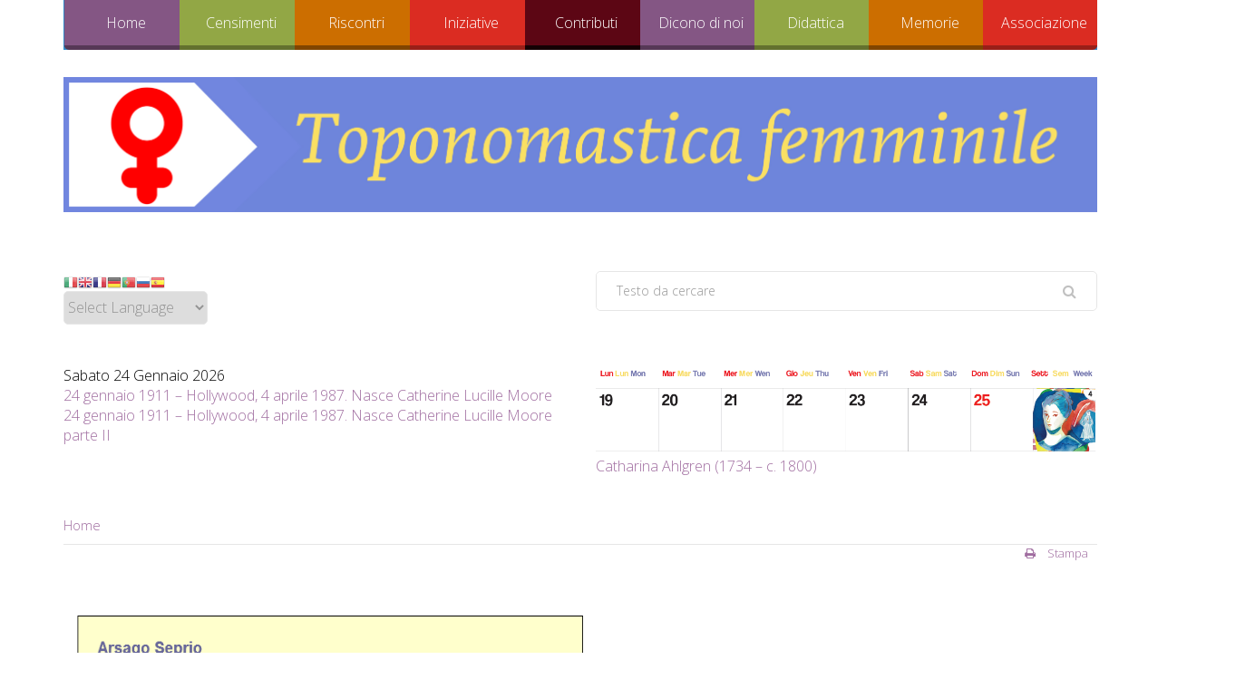

--- FILE ---
content_type: text/html; charset=utf-8
request_url: https://toponomasticafemminile.com/sito/index.php/arsago-seprio-va
body_size: 20595
content:
<!DOCTYPE html>
<html xmlns="http://www.w3.org/1999/xhtml" xml:lang="en-gb" lang="en-gb" dir="ltr" class="zen-default-layout template-81 com_content view-article itemid-2055 is-guest it-IT j31 responsive-enabled sticky-enabled layout-mrl rendered-m default-menu  isDesktop zen-grid" data-navcollapse="787" data-menu-speed="0.4s" data-gridcollapse="787">
<head>
			<meta name="viewport" content="width=device-width, initial-scale=1.0, maximum-scale=1.0, user-scalable=no, shrink-to-fit=no"/>
		<meta name="HandheldFriendly" content="true" />
	<meta name="apple-mobile-web-app-capable" content="YES" />
	
	<base href="https://toponomasticafemminile.com/sito/index.php/arsago-seprio-va" />
	<meta http-equiv="content-type" content="text/html; charset=utf-8" />
	<meta name="keywords" content="toponomastica femminile, toponomastica, odonomastica," />
	<meta name="description" content="Storie frammentarie, storie dimenticate, storie cancellate: sono quelle delle donne.Per rompere il tetto di cristallo che copre le strade delle nostre città, vogliamo raccogliere biografie femminili che possano ispirare e guidare i Comuni italiani verso una nuova toponomastica." />
	<meta name="generator" content="Joomla! - Open Source Content Management" />
	<title>Arsago Seprio (VA) - TOPONOMASTICA FEMMINILE</title>
	<link href="https://toponomasticafemminile.com/sito/index.php/component/search/?Itemid=2055&amp;format=opensearch" rel="search" title="Vai TOPONOMASTICA FEMMINILE" type="application/opensearchdescription+xml" />
	<link href="/sito/index.php?option=com_ajax&plugin=arktypography&format=json" rel="stylesheet" type="text/css" />
	<link href="//maxcdn.bootstrapcdn.com/font-awesome/4.6.3/css/font-awesome.min.css" rel="stylesheet" type="text/css" />
	<link href="/sito/plugins/system/jce/css/content.css?c1b7916d40c3d77b6f15558d542c8061" rel="stylesheet" type="text/css" />
	<link href="/sito/templates/buildr/css/theme.colourshift2.css" rel="stylesheet" type="text/css" />
	<link href="/sito/templates/buildr/css/print.css" rel="stylesheet" type="text/css" media="print" />
	<link href="//fonts.googleapis.com/css?family=Open+Sans:300:latin%7COpen+Sans:600:latin" rel="stylesheet" type="text/css" />
	<link href="https://toponomasticafemminile.com/sito/media/editors/arkeditor/css/squeezebox.css" rel="stylesheet" type="text/css" />
	<link href="https://toponomasticafemminile.com/sito/media/mod_zentools2/css/zentools.min.css" rel="stylesheet" type="text/css" />
	<style type="text/css">

#goog-gt-tt {display:none !important;}
.goog-te-banner-frame {display:none !important;}
.goog-te-menu-value:hover {text-decoration:none !important;}
body {top:0 !important;}
#google_translate_element2 {display:none!important;}

        a.flag {text-decoration:none;}
        a.flag img {vertical-align:middle;padding:0;margin:0;border:0;display:inline;height:16px;opacity:0.8;}
        a.flag:hover img {opacity:1;}
        a.flag span {margin-right:5px;font-size:15px;vertical-align:middle;}
    
	</style>
	<script type="application/json" class="joomla-script-options new">{"csrf.token":"7ee92a28152eb6fb871db3810e7a7dff","system.paths":{"root":"\/sito","base":"\/sito"},"system.keepalive":{"interval":840000,"uri":"\/sito\/index.php\/component\/ajax\/?format=json"}}</script>
	<script src="/sito/media/jui/js/jquery.min.js?c1b7916d40c3d77b6f15558d542c8061" type="text/javascript"></script>
	<script src="/sito/media/jui/js/jquery-noconflict.js?c1b7916d40c3d77b6f15558d542c8061" type="text/javascript"></script>
	<script src="/sito/media/jui/js/jquery-migrate.min.js?c1b7916d40c3d77b6f15558d542c8061" type="text/javascript"></script>
	<script src="/sito/media/jui/js/bootstrap.min.js?c1b7916d40c3d77b6f15558d542c8061" type="text/javascript"></script>
	<script src="/sito/media/system/js/core.js?c1b7916d40c3d77b6f15558d542c8061" type="text/javascript"></script>
	<script src="/sito/templates/buildr/js/../zengrid/libs/zengrid/js/smoothscroll.js" type="text/javascript"></script>
	<script src="/sito/templates/buildr/js/../zengrid/libs/zengrid/js/zen.accordion.js" type="text/javascript"></script>
	<script src="/sito/templates/buildr/js/../zengrid/libs/zengrid/js/lazyload.js" type="text/javascript"></script>
	<script src="/sito/templates/buildr/js/../zengrid/libs/zengrid/js/meanmenu.js" type="text/javascript"></script>
	<script src="/sito/templates/buildr/js/../zengrid/libs/zengrid/js/jquery.resmenu.min.js" type="text/javascript"></script>
	<script src="/sito/templates/buildr/js/../zengrid/libs/zengrid/js/modernizr.touch.js" type="text/javascript"></script>
	<script src="/sito/templates/buildr/js/../zengrid/libs/zengrid/js/slidebars.js" type="text/javascript"></script>
	<script src="/sito/templates/buildr/js/../zengrid/libs/zengrid/js/sticky-kit.js" type="text/javascript"></script>
	<script src="/sito/templates/buildr/js/../zengrid/libs/zengrid/js/framework.js" type="text/javascript"></script>
	<script src="/sito/templates/buildr/js/scripts.js" type="text/javascript"></script>
	<script src="/sito/templates/buildr/js/../child/colorshift2/colorshift2.js" type="text/javascript"></script>
	<script src="/sito/templates/buildr/zengrid/libs/zengrid/js/wow.min.js" type="text/javascript"></script>
	<script src="https://toponomasticafemminile.com/sito/media/editors/arkeditor/js/jquery.easing.min.js" type="text/javascript"></script>
	<script src="https://toponomasticafemminile.com/sito/media/editors/arkeditor/js/squeezebox.min.js" type="text/javascript"></script>
	<!--[if lt IE 9]><script src="/sito/media/system/js/polyfill.event.js?c1b7916d40c3d77b6f15558d542c8061" type="text/javascript"></script><![endif]-->
	<script src="/sito/media/system/js/keepalive.js?c1b7916d40c3d77b6f15558d542c8061" type="text/javascript"></script>
	<script src="https://toponomasticafemminile.com/sito/media/mod_zentools2/js/lightbox/magnific.js" type="text/javascript"></script>
	<script src="https://toponomasticafemminile.com/sito/media/mod_zentools2/js/lightbox/lightbox-min.js" type="text/javascript"></script>
	<script src="https://toponomasticafemminile.com/sito/media/mod_zentools2/js/animation/wow.min.js" type="text/javascript"></script>
	<script src="https://toponomasticafemminile.com/sito/media/mod_zentools2/js/animation/wow-init.js" type="text/javascript"></script>
	<script type="text/javascript">
jQuery(function($){ initTooltips(); $("body").on("subform-row-add", initTooltips); function initTooltips (event, container) { container = container || document;$(container).find(".hasTooltip").tooltip({"html": true,"container": "body"});} });(function()
				{
					if(typeof jQuery == 'undefined')
						return;
					
					jQuery(function($)
					{
						if($.fn.squeezeBox)
						{
							$( 'a.modal' ).squeezeBox({ parse: 'rel' });
				
							$( 'img.modal' ).each( function( i, el )
							{
								$(el).squeezeBox({
									handler: 'image',
									url: $( el ).attr( 'src' )
								});
							})
						}
						else if(typeof(SqueezeBox) !== 'undefined')
						{
							$( 'img.modal' ).each( function( i, el )
							{
								SqueezeBox.assign( el, 
								{
									handler: 'image',
									url: $( el ).attr( 'src' )
								});
							});
						}
						
						function jModalClose() 
						{
							if(typeof(SqueezeBox) == 'object')
								SqueezeBox.close();
							else
								ARK.squeezeBox.close();
						}
					
					});
				})();
	</script>

	<link rel="stylesheet" href="/sito/templates/buildr/css/custom.css" type="text/css" /><style type="text/css">
			html > body {
				font-family: 'Open Sans';
				
			}
				h1, h2, h3, h4, h5, h6, blockquote {
				font-family: 'Open Sans';
			}
		
					#menu li a, #menu li span,#onepage li a {
					font-family: 'Open Sans';
				}
			
					#logo h1,#logo h2,#logo h3,#logo h4 {
					font-family: 'Open Sans';
				}
		
	</style>
</head>

<body>

	<div id="zen-wrap">
					<div id="sticky-fill" class="hidden"></div>
			   		
    		


	<section id="toolbar" class="zen-row-wrap clearfix hidden-desktop fadeInDown zen-animate row-padding-none row-margin-none container-padding-none container-margin-none">
		<div class="zen-container">
			<div class="zen-row">
	<div class="zen-spotlight">
	
		
					<div id="mobile-logo" class="zg-col zg-col-12">
		
						
		<div class="moduletable ">
			<div class="module-inner">
							
				<div class="zen-module-body">
					<div id="module-1139" class="ngemodule ngemodule-joomla ngemodule-joomla-custom ngelayout ngelayout-module" data-module-label="Mobile Logo" data-module-id="1139" data-module-module="mod_custom">

<div class="custom"  >
	<div style="text-align: center;"><img src="/sito/images/logo01.png" alt="logo01" class="pull-center" /></div></div>
</div>				</div>
			</div>
		</div>
		
					</div>
	
					</div>
</div>		</div>
	</section>


        	<section id="navwrap" class="zen-row-wrap clearfix hidden-tablets no-change-tablets hidden-phones no-change-phones  row-padding-none row-margin-bottom-sml container-padding-none container-margin-none">
		<div class="zen-container">
			<div class="zen-row">
	<div class="zen-spotlight">
	
					
					<div id="menu-wrap" class="zg-col zg-col-12">
					
						
<div id="menu" class="zen-menu zen-menu-horizontal zen-menu-right zen-menu-below">
		<div class="navbar-header ">
			<nav role="navigation">
			<!-- NAVBAR MAIN -->
			<div id="module-404" class="ngemodule ngemodule-joomla" data-module-label="Main Menu" data-module-id="404" data-module-module="mod_menu">

<ul class="first-level zen-menu-404 " >
<li class="item-101 deeper parent"><a class="zen-primary1" href="/sito/index.php" > Home</a><ul class="zen-menu-child cols-1"><li class="item-306"><a href="/sito/index.php/home/il-progetto" >Il progetto</a></li><li class="item-161"><a href="/sito/index.php/home/contatti-regionali" title="Referenti regionali" >Contatti</a></li></ul></li><li class="item-102 deeper parent"><a class="zen-secondary1" href="/sito/index.php/censimento" >    Censimenti</a><ul class="zen-menu-child cols-1"><li class="item-105 deeper parent"><a href="/sito/index.php/censimento/italia" >Italia</a><ul class="zen-menu-child cols-1"><li class="item-110"><a href="/sito/index.php/censimento/italia/abruzzo" >ABRUZZO</a></li><li class="item-113"><a href="/sito/index.php/censimento/italia/basilicata" >BASILICATA</a></li><li class="item-114"><a href="/sito/index.php/censimento/italia/calabria" >CALABRIA</a></li><li class="item-115"><a href="/sito/index.php/censimento/italia/campania" >CAMPANIA</a></li><li class="item-116"><a href="/sito/index.php/censimento/italia/emilia-romagna" >EMILIA-ROMAGNA</a></li><li class="item-117"><a href="/sito/index.php/censimento/italia/friuli-venezia-giulia" >FRIULI-VENEZIA GIULIA</a></li><li class="item-118"><a href="/sito/index.php/censimento/italia/lazio" >LAZIO</a></li><li class="item-119"><a href="/sito/index.php/censimento/italia/liguria" >LIGURIA</a></li><li class="item-120"><a href="/sito/index.php/censimento/italia/lombardia" >LOMBARDIA</a></li><li class="item-121"><a href="/sito/index.php/censimento/italia/marche" >MARCHE</a></li><li class="item-122"><a href="/sito/index.php/censimento/italia/molise" >MOLISE</a></li><li class="item-123"><a href="/sito/index.php/censimento/italia/piemonte" >PIEMONTE</a></li><li class="item-124"><a href="/sito/index.php/censimento/italia/puglia" >PUGLIA</a></li><li class="item-125"><a href="/sito/index.php/censimento/italia/sardegna" >SARDEGNA</a></li><li class="item-126"><a href="/sito/index.php/censimento/italia/sicilia" >SICILIA</a></li><li class="item-127"><a href="/sito/index.php/censimento/italia/toscana" >TOSCANA</a></li><li class="item-128"><a href="/sito/index.php/censimento/italia/trentino-alto-a-suedtirol" >TRENTINO ALTO ADIGE / SUDTIROL</a></li><li class="item-129"><a href="/sito/index.php/censimento/italia/umbria" >UMBRIA</a></li><li class="item-130"><a href="/sito/index.php/censimento/italia/valle-daosta-vallee-daoste" >VALLE D'AOSTA / VALLÉE D'AOSTE</a></li><li class="item-131"><a href="/sito/index.php/censimento/italia/veneto" >VENETO</a></li></ul></li><li class="item-308 deeper parent"><a href="/sito/index.php/censimento/estero" >Estero</a><ul class="zen-menu-child cols-"><li class="item-467"><a href="/sito/index.php/censimento/estero/francia" >FRANCIA</a></li><li class="item-468"><a href="/sito/index.php/censimento/estero/giordania" >GIORDANIA</a></li><li class="item-469"><a href="/sito/index.php/censimento/estero/norvegia" >NORVEGIA</a></li><li class="item-8857"><a href="/sito/index.php/censimento/estero/portogallo" >PORTOGALLO</a></li><li class="item-9057"><a href="/sito/index.php/censimento/estero/slovenia" >SLOVENIA</a></li><li class="item-471"><a href="/sito/index.php/censimento/estero/spagna" >SPAGNA</a></li><li class="item-470"><a href="/sito/index.php/censimento/estero/svizzera" >SVIZZERA</a></li><li class="item-472"><a href="/sito/index.php/censimento/estero/la-toponomastica-extraeuropea" >La toponomastica extraeuropea</a></li></ul></li><li class="item-106"><a href="/sito/index.php/censimento/statistiche" >Statistiche regionali</a></li><li class="item-322 deeper parent"><a href="/sito/index.php/censimento/modulistica" >Modulistica</a><ul class="zen-menu-child cols-"><li class="item-331"><a href="/sito/index.php/censimento/modulistica/modello-scheda-censimento" >Modello scheda censimento</a></li><li class="item-330"><a href="/sito/index.php/censimento/modulistica/strumenti-per-la-ricerca" >Modello di richiesta degli stradari</a></li><li class="item-669"><a href="/sito/index.php/censimento/modulistica/modello-per-toponimi-in-campus" >Modello per 'Toponimi in Campus'</a></li><li class="item-5271"><a href="/sito/index.php/censimento/modulistica/modello-di-richiesta-intitolazione-strada" >Modello di richiesta intitolazione strada</a></li></ul></li><li class="item-201"><a href="/sito/index.php/censimento/censimento-normative" >Norme</a></li></ul></li><li class="item-154 deeper parent"><a class="zen-tertiary1" href="/sito/index.php/proposte" >Riscontri</a><ul class="zen-menu-child cols-1"><li class="item-156"><a href="/sito/index.php/proposte/buone-pratiche" >Buone pratiche</a></li><li class="item-8625"><a href="/sito/index.php/proposte/interviste" >Interviste e comunicazioni</a></li><li class="item-9518"><a href="/sito/index.php/proposte/riconoscimenti" >Riconoscimenti</a></li></ul></li><li class="item-104 deeper parent"><a class="zen-quaternary1" href="/sito/index.php/iniziative" >Iniziative</a><ul class="zen-menu-child cols-1"><li class="item-9509"><a href="/sito/index.php/iniziative/aggiornamenti-2019" >Aggiornamenti iniziative e attività</a></li><li class="item-7046"><a href="/sito/index.php/iniziative/macroaree1" >Macroaree</a></li><li class="item-203"><a href="/sito/index.php/iniziative/convegni" >Convegni</a></li><li class="item-1959 deeper parent"><a href="/sito/index.php/iniziative/mostre-fotografiche" >Mostre fotografiche</a><ul class="zen-menu-child cols-"><li class="item-9478"><a href="/sito/index.php/iniziative/mostre-fotografiche/viaggiatrici" >Viaggiatrici</a></li><li class="item-9482"><a href="/sito/index.php/iniziative/mostre-fotografiche/donne-e-lavoro" >Donne e lavoro</a></li><li class="item-9483"><a href="/sito/index.php/iniziative/mostre-fotografiche/madri-della-repubblica" >Madri della Repubblica</a></li><li class="item-9484"><a href="/sito/index.php/iniziative/mostre-fotografiche/stem" >STEM</a></li><li class="item-9485"><a href="/sito/index.php/iniziative/mostre-fotografiche/le-giuste" >Le Giuste</a></li><li class="item-9486"><a href="/sito/index.php/iniziative/mostre-fotografiche/note-femminili" >Note femminili</a></li><li class="item-9487"><a href="/sito/index.php/iniziative/mostre-fotografiche/altre-mostre" >Altre mostre</a></li></ul></li><li class="item-9013 deeper parent"><a href="/sito/index.php/iniziative/campagne" >Campagne </a><ul class="zen-menu-child cols-1"><li class="item-135"><a href="/sito/index.php/iniziative/campagne/8-marzo-3-donne-3-strade" >8 marzo 3 donne 3 strade</a></li><li class="item-615"><a href="/sito/index.php/iniziative/campagne/largo-alle-costituenti" >Largo alle Costituenti</a></li><li class="item-515"><a href="/sito/index.php/iniziative/campagne/partigiane-in-citta" >Partigiane in città</a></li><li class="item-663"><a href="/sito/index.php/iniziative/campagne/toponimi-in-campus" >Toponimi in Campus</a></li><li class="item-9491"><a href="/sito/index.php/iniziative/campagne/la-lunga-strada-di-rita" >La lunga strada di Rita</a></li><li class="item-9492"><a href="/sito/index.php/iniziative/campagne/una-margherita-sulle-nostre-strade" >Una Margherita sulle nostre strade</a></li><li class="item-9493"><a href="/sito/index.php/iniziative/campagne/una-scena-per-franca" >Una scena per Franca</a></li><li class="item-9494"><a href="/sito/index.php/iniziative/campagne/una-strada-per-miriam" >Una strada per Miriam</a></li></ul></li><li class="item-7084 deeper parent"><a href="/sito/index.php/iniziative/eventi" >Eventi</a><ul class="zen-menu-child cols-1"><li class="item-9631"><a href="/sito/index.php/iniziative/eventi/eventi-2024" >Eventi 2024</a></li><li class="item-9627"><a href="/sito/index.php/iniziative/eventi/eventi-2023" >Eventi 2023</a></li><li class="item-9619"><a href="/sito/index.php/iniziative/eventi/eventi-2022" >Eventi 2022</a></li><li class="item-9522"><a href="/sito/index.php/iniziative/eventi/eventi-2020" >Eventi 2019 - 2021</a></li></ul></li><li class="item-9279 deeper parent"><a href="/sito/index.php/iniziative/wikipedia" >Wikipedia</a><ul class="zen-menu-child cols-1"><li class="item-9283"><a href="/sito/index.php/iniziative/wikipedia/galleria" >Galleria</a></li><li class="item-9284 deeper parent"><a href="/sito/index.php/iniziative/wikipedia/condivisioni" >Condivisioni</a><ul class="zen-menu-child cols-1"><li class="item-9495"><a href="/sito/index.php/iniziative/wikipedia/condivisioni/corsi" >Corsi</a></li><li class="item-9496"><a href="/sito/index.php/iniziative/wikipedia/condivisioni/esperienze-comuni" >Esperienze comuni</a></li><li class="item-9497"><a href="/sito/index.php/iniziative/wikipedia/condivisioni/nuove-voci" >Nuove Voci</a></li></ul></li></ul></li><li class="item-9282 deeper parent"><a href="/sito/index.php/iniziative/camera-d-autrice" >Camera d'autrice</a><ul class="zen-menu-child cols-1"><li class="item-9628"><a href="/sito/index.php/iniziative/camera-d-autrice/fino-al-2023" >Fino al 2023</a></li><li class="item-9629"><a href="/sito/index.php/iniziative/camera-d-autrice/2024" >Dal 2024</a></li></ul></li><li class="item-9480 deeper parent"><a href="/sito/index.php/iniziative/azioni-solidali" >Azioni Solidali</a><ul class="zen-menu-child cols-1"><li class="item-9488"><a href="/sito/index.php/iniziative/azioni-solidali/biscotti-toponomastici" >Biscotti Toponomastici</a></li><li class="item-9489"><a href="/sito/index.php/iniziative/azioni-solidali/scuole-terremotate" >Scuole terremotate</a></li></ul></li><li class="item-9481"><a href="/sito/index.php/iniziative/altri-progetti" >Altri progetti</a></li><li class="item-9604 deeper parent"><a href="/sito/index.php/iniziative/calendaria" >Calendaria</a><ul class="zen-menu-child cols-1"><li class="item-9605"><a href="/sito/index.php/iniziative/calendaria/calendaria-2021" >Calendaria 2021</a></li><li class="item-9617"><a href="/sito/index.php/iniziative/calendaria/calendaria-2022" >Calendaria 2022</a></li><li class="item-9618"><a href="/sito/index.php/iniziative/calendaria/calendaria-2023" >Calendaria 2023</a></li><li class="item-9626"><a href="/sito/index.php/iniziative/calendaria/calendaria-2024" >Calendaria 2024</a></li><li class="item-9630"><a href="/sito/index.php/iniziative/calendaria/calendaria-2025" >Calendaria 2025</a></li><li class="item-9637"><a href="/sito/index.php/iniziative/calendaria/calendaria-2026" >Calendaria 2026</a></li></ul></li><li class="item-9606 deeper parent"><a href="https://giovani.toponomasticafemminile.com/index.php/it/progettitpg/percorsi-digitali" >Mostre virtuali</a><ul class="zen-menu-child cols-1"><li class="item-9607"><a href="https://toponomasticafemminile.com/mv_lemigranti" >Migrazioni Femminili</a></li><li class="item-9615"><a href="https://www.toponomasticafemminile.com/sito/turn/magazine/index.html" target="_blank" >Migrazioni femminili - sfogliabile</a></li></ul></li><li class="item-9610 deeper parent"><a href="/sito/index.php/iniziative/salotti" >Salotti</a><ul class="zen-menu-child cols-1"><li class="item-9479"><a href="/sito/index.php/iniziative/salotti/salotti-toponomastici" >Letture d'autrice</a></li><li class="item-9611"><a href="/sito/index.php/iniziative/salotti/les-salonnieres-virtuelles" >Les salonnières virtuelles</a></li><li class="item-9614"><a href="/sito/index.php/iniziative/salotti/salotti-casertani" >Salotti casertani</a></li></ul></li></ul></li><li class="item-109 deeper parent"><a class="zen-quinary1" href="#" >Contributi</a><ul class="zen-menu-child cols-1"><li class="item-9498 deeper parent"><a href="/sito/index.php/contributi/i-nostri-libri" >I nostri libri</a><ul class="zen-menu-child cols-1"><li class="item-9577"><a href="/sito/index.php/contributi/i-nostri-libri/l-abbecedario" >L'abbecedario</a></li><li class="item-9298"><a href="/sito/index.php/contributi/i-nostri-libri/le-mille-i-primati-delle-donne" >Le Mille: i primati delle donne</a></li><li class="item-9500"><a href="/sito/index.php/contributi/i-nostri-libri/una-strada-per-rita" >Una strada per Rita</a></li></ul></li><li class="item-9582 deeper parent"><a href="/sito/index.php/contributi/e-book" >E-book</a><ul class="zen-menu-child cols-1"><li class="item-9578"><a href="/sito/index.php/contributi/e-book/le-madri-fondatrici-dell-europa" >Le madri fondatrici dell'Europa</a></li></ul></li><li class="item-9177"><a href="/sito/index.php/contributi/le-guide-di-tf" >Le guide di Tf</a></li><li class="item-9579 deeper parent"><a href="/sito/index.php/contributi/gli-atti-dei-convegni" >Gli atti dei convegni</a><ul class="zen-menu-child cols-1"><li class="item-9179"><a href="/sito/index.php/contributi/gli-atti-dei-convegni/sulle-vie-della-parita" >Sulle vie della parità</a></li><li class="item-3136"><a href="/sito/index.php/contributi/gli-atti-dei-convegni/strade-maestre" >Strade maestre</a></li><li class="item-5768"><a href="/sito/index.php/contributi/gli-atti-dei-convegni/lavoratrici-in-piazza" >Lavoratrici in piazza</a></li><li class="item-9499"><a href="/sito/index.php/contributi/gli-atti-dei-convegni/donne-in-pista-on-the-road" >Donne in pista. On the road</a></li></ul></li><li class="item-9557"><a href="/sito/index.php/contributi/tesi-vaganti" >Tesi vaganti</a></li><li class="item-205 deeper parent"><a href="/sito/index.php/contributi/miscellanea" >Miscellanea</a><ul class="zen-menu-child cols-1"><li class="item-1848 deeper parent"><a href="/sito/index.php/contributi/miscellanea/le-nostre-voci" >Le nostre voci</a><ul class="zen-menu-child cols-1"><li class="item-1552"><a href="/sito/index.php/contributi/miscellanea/le-nostre-voci/dols-magazine" >Dol's Magazine</a></li><li class="item-2064"><a href="/sito/index.php/contributi/miscellanea/le-nostre-voci/ddf-discorsi-donne-filosofe" >DDF - Discorsi Donne Filosofe</a></li><li class="item-1977"><a href="/sito/index.php/contributi/miscellanea/le-nostre-voci/il-carrettino-delle-idee" >Il carrettino delle idee</a></li><li class="item-514 deeper parent"><a href="/sito/index.php/contributi/miscellanea/le-nostre-voci/paese-sera" >Paese Sera</a><ul class="zen-menu-child cols-"><li class="item-3129"><a href="/sito/index.php/contributi/miscellanea/le-nostre-voci/paese-sera/i-municipi-di-roma" >I Municipi di Roma</a></li><li class="item-3130"><a href="/sito/index.php/contributi/miscellanea/le-nostre-voci/paese-sera/la-provincia-di-roma" >La provincia di Roma</a></li><li class="item-3525"><a href="/sito/index.php/contributi/miscellanea/le-nostre-voci/paese-sera/caleidoscopio" >Caleidoscopio</a></li></ul></li><li class="item-1490"><a href="/sito/index.php/contributi/miscellanea/le-nostre-voci/sardegna-democratica" >Sardegna Democratica</a></li><li class="item-3505"><a href="/sito/index.php/contributi/miscellanea/le-nostre-voci/leggendaria" >Leggendaria</a></li><li class="item-5560"><a href="/sito/index.php/contributi/miscellanea/le-nostre-voci/l-eco-della-scuola-nuova" >L'Eco della scuola nuova</a></li><li class="item-5561"><a href="/sito/index.php/contributi/miscellanea/le-nostre-voci/bradipodiario" >Bradipodiario</a></li><li class="item-5703"><a href="/sito/index.php/contributi/miscellanea/le-nostre-voci/sardegna-soprattutto" >Sardegna soprattutto</a></li><li class="item-7735"><a href="/sito/index.php/contributi/miscellanea/le-nostre-voci/l-osservatore-molisano" >L'Osservatore molisano</a></li><li class="item-7736"><a href="/sito/index.php/contributi/miscellanea/le-nostre-voci/malgrado-tutto-web" >Malgrado Tutto Web</a></li><li class="item-9026"><a href="/sito/index.php/contributi/miscellanea/le-nostre-voci/impagine" >ImPagine</a></li><li class="item-9136"><a href="/sito/index.php/contributi/miscellanea/le-nostre-voci/noi-donne" >NOI DONNE</a></li><li class="item-9202"><a href="/sito/index.php/contributi/miscellanea/le-nostre-voci/wister" >Wister</a></li><li class="item-7222"><a href="/sito/index.php/contributi/miscellanea/le-nostre-voci/altro" >Altro</a></li></ul></li><li class="item-6130"><a href="/sito/index.php/contributi/miscellanea/spazio-libero" >Spazio libero</a></li><li class="item-9183 deeper parent"><a href="/sito/index.php/contributi/miscellanea/giochi" >Giochi</a><ul class="zen-menu-child cols-1"><li class="item-9616"><a href="https://view.genial.ly/61aa4cdeddff6e0dfa6ca536/interactive-content-che-bello-essere-noi" >Indovina chi è</a></li></ul></li></ul></li><li class="item-9187"><a href="/sito/index.php/contributi/norme-editoriali" >Norme editoriali</a></li><li class="item-204"><a href="/sito/index.php/contributi/bibliografia" >Bibliografia</a></li><li class="item-372"><a href="/sito/index.php/contributi/sitografia" >Sitografia</a></li></ul></li><li class="item-103 deeper parent"><a class="zen-senary1" href="/sito/index.php/dicono-di-noi" >Dicono di noi</a><ul class="zen-menu-child cols-1"><li class="item-9608"><a href="/sito/index.php/dicono-di-noi/rassegna-stampa" >Rassegna stampa</a></li><li class="item-305"><a href="/sito/index.php/dicono-di-noi/rassegna-stampa-archivio-audio-video" >Archivio audio-video</a></li></ul></li><li class="item-9074 deeper parent"><a class="zen-septenary1" href="/sito/index.php/didattica" >Didattica</a><ul class="zen-menu-child cols-1"><li class="item-9076 deeper parent"><a href="/sito/index.php/didattica/formazione" >Formazione</a><ul class="zen-menu-child cols-"><li class="item-9078"><a href="/sito/index.php/didattica/formazione/lezioni-e-seminari" >Lezioni e seminari</a></li><li class="item-9374"><a href="/sito/index.php/didattica/formazione/progetti" >Progetti</a></li></ul></li><li class="item-9075 deeper parent"><a href="/sito/index.php/didattica/scuola" >Scuola</a><ul class="zen-menu-child cols-"><li class="item-7045"><a href="/sito/index.php/didattica/scuola/concorsi1" >Concorsi</a></li><li class="item-9508"><a href="/sito/index.php/didattica/scuola/esperienze-nazionali" >Esperienze nazionali</a></li></ul></li></ul></li><li class="item-7235 deeper parent"><a class="zen-octonary1" href="/sito/index.php/memorie" >Memorie</a><ul class="zen-menu-child cols-1"><li class="item-9178"><a href="/sito/index.php/memorie/profili" >Profili</a></li><li class="item-5704"><a href="/sito/index.php/memorie/prime-donne" >Prime donne</a></li><li class="item-9517"><a href="/sito/index.php/memorie/le-costituenti" >Le Costituenti</a></li></ul></li><li class="item-9059 deeper parent"><a class="zen-nonary1" href="/sito/index.php/associazione" >Associazione</a><ul class="zen-menu-child cols-1"><li class="item-9060"><a href="/sito/index.php/associazione/documenti" >Documenti</a></li><li class="item-9061"><a href="/sito/index.php/associazione/dati-utili" >Dati utili</a></li><li class="item-9062"><a href="/sito/index.php/associazione/tesseramento" >Tesseramento</a></li><li class="item-9281"><a href="/sito/index.php/associazione/collaborazioni" >Collaborazioni</a></li></ul></li></ul></div> 			
 				</nav>
					</div>
</div>		

						
					</div>
					</div>
</div>		</div>
	</section>

    	
    	<section id="logowrap" class="zen-row-wrap clearfix no-change-tablets hidden-phones  row-padding-hor row-margin container-padding-none container-margin-sml" role="banner">
		<div class="zen-container">
			<div class="zen-row">
	<div class="zen-spotlight">
	
		
					<div id="logo" class="zg-col zg-col-12">
		
						
		<div class="moduletable ">
			<div class="module-inner">
							
				<div class="zen-module-body">
					<div id="module-1253" class="ngemodule ngemodule-joomla ngemodule-joomla-custom ngelayout ngelayout-module" data-module-label="Logo" data-module-id="1253" data-module-module="mod_custom">

<div class="custom"  >
	<img src="/sito/images/logo/Testata sito.01-01.jpg" alt="" /></div>
</div>				</div>
			</div>
		</div>
		
					</div>
	
					</div>
</div>			
		</div>
	</section>

    	
    	
    	
    	<section id="grid2wrap" class="zen-row-wrap clearfix fadeIn zen-animate row-padding-vert row-margin-none container-padding-none container-margin-none">
	<div class="zen-container">
		<a id="grid2-link" name="grid2-link"></a>
		<div class="zen-row">
	<div class="zen-spotlight">
	
		
					<div id="grid5" class="zg-col zg-col-6">
		
						
		<div class="moduletable ">
			<div class="module-inner">
							
				<div class="zen-module-body">
					<div id="module-1210" class="ngemodule ngemodule-joomla" data-module-label="Cambia Lingua" data-module-id="1210" data-module-module="mod_gtranslate">

<script type="text/javascript">
/* <![CDATA[ */
function GTranslateGetCurrentLang() {var keyValue = document.cookie.match('(^|;) ?googtrans=([^;]*)(;|$)');return keyValue ? keyValue[2].split('/')[2] : null;}
function GTranslateFireEvent(element,event){try{if(document.createEventObject){var evt=document.createEventObject();element.fireEvent('on'+event,evt)}else{var evt=document.createEvent('HTMLEvents');evt.initEvent(event,true,true);element.dispatchEvent(evt)}}catch(e){}}
function doGTranslate(lang_pair){if(lang_pair.value)lang_pair=lang_pair.value;if(lang_pair=='')return;var lang=lang_pair.split('|')[1];if(GTranslateGetCurrentLang() == null && lang == lang_pair.split('|')[0])return;var teCombo;var sel=document.getElementsByTagName('select');for(var i=0;i<sel.length;i++)if(sel[i].className=='goog-te-combo')teCombo=sel[i];if(document.getElementById('google_translate_element2')==null||document.getElementById('google_translate_element2').innerHTML.length==0||teCombo.length==0||teCombo.innerHTML.length==0){setTimeout(function(){doGTranslate(lang_pair)},500)}else{teCombo.value=lang;GTranslateFireEvent(teCombo,'change');GTranslateFireEvent(teCombo,'change')}}
/* ]]> */
</script>
<div id="google_translate_element2"></div>
<script type="text/javascript">function googleTranslateElementInit2() {new google.translate.TranslateElement({pageLanguage: 'it', autoDisplay: false}, 'google_translate_element2');}</script>
<script type="text/javascript" src="//translate.google.com/translate_a/element.js?cb=googleTranslateElementInit2"></script>

<a href="#" onclick="doGTranslate('it|it');return false;" title="Italian" class="flag nturl notranslate"><img src="/sito/modules/mod_gtranslate/tmpl/lang/16/it.png" height="16" width="16" alt="it" /></a><a href="#" onclick="doGTranslate('it|en');return false;" title="English" class="flag nturl notranslate"><img src="/sito/modules/mod_gtranslate/tmpl/lang/16/en.png" height="16" width="16" alt="en" /></a><a href="#" onclick="doGTranslate('it|fr');return false;" title="French" class="flag nturl notranslate"><img src="/sito/modules/mod_gtranslate/tmpl/lang/16/fr.png" height="16" width="16" alt="fr" /></a><a href="#" onclick="doGTranslate('it|de');return false;" title="German" class="flag nturl notranslate"><img src="/sito/modules/mod_gtranslate/tmpl/lang/16/de.png" height="16" width="16" alt="de" /></a><a href="#" onclick="doGTranslate('it|pt');return false;" title="Portuguese" class="flag nturl notranslate"><img src="/sito/modules/mod_gtranslate/tmpl/lang/16/pt.png" height="16" width="16" alt="pt" /></a><a href="#" onclick="doGTranslate('it|ru');return false;" title="Russian" class="flag nturl notranslate"><img src="/sito/modules/mod_gtranslate/tmpl/lang/16/ru.png" height="16" width="16" alt="ru" /></a><a href="#" onclick="doGTranslate('it|es');return false;" title="Spanish" class="flag nturl notranslate"><img src="/sito/modules/mod_gtranslate/tmpl/lang/16/es.png" height="16" width="16" alt="es" /></a><br/><select onchange="doGTranslate(this);" class="notranslate"><option value="">Select Language</option><option style="font-weight:bold;" value="it|it">Italian</option><option  value="it|ar">Arabic</option><option  value="it|be">Belarusian</option><option  value="it|bg">Bulgarian</option><option  value="it|ca">Catalan</option><option  value="it|zh-CN">Chinese (Simplified)</option><option  value="it|cs">Czech</option><option  value="it|da">Danish</option><option  value="it|nl">Dutch</option><option  value="it|en">English</option><option  value="it|et">Estonian</option><option  value="it|tl">Filipino</option><option  value="it|fi">Finnish</option><option  value="it|fr">French</option><option  value="it|de">German</option><option  value="it|el">Greek</option><option  value="it|hu">Hungarian</option><option  value="it|is">Icelandic</option><option  value="it|ga">Irish</option><option  value="it|ja">Japanese</option><option  value="it|ko">Korean</option><option  value="it|lt">Lithuanian</option><option  value="it|no">Norwegian</option><option  value="it|pl">Polish</option><option  value="it|pt">Portuguese</option><option  value="it|ro">Romanian</option><option  value="it|ru">Russian</option><option  value="it|sr">Serbian</option><option  value="it|sk">Slovak</option><option  value="it|sl">Slovenian</option><option  value="it|es">Spanish</option><option  value="it|tr">Turkish</option><option  value="it|uk">Ukrainian</option></select></div>				</div>
			</div>
		</div>
		
					</div>
	
					
					<div id="search" class="zg-col zg-col-6">
		
						
		<div class="moduletable ">
			<div class="module-inner">
							
				<div class="zen-module-body">
					<div id="module-1115" class="ngemodule ngemodule-joomla" data-module-label="Search" data-module-id="1115" data-module-module="mod_search"><form class="form-search" action="/sito/index.php/arsago-seprio-va" method="post" role="search">
	<div class="search">
		<label for="mod-search-searchword"> </label><input name="searchword" id="mod-search-searchword" value="Testo da cercare" maxlength="200"  class="form-control " type="text" size="0" onblur="if (this.value=='') this.value='Testo da cercare';" onfocus="if (this.value=='Testo da cercare') this.value='';" /> <button class="button btn btn-primary" onclick="this.form.searchword.focus();"><span class='fa fa-search'></span></button>	<input type="hidden" name="task" value="search" />
	<input type="hidden" name="option" value="com_search" />
	<input type="hidden" name="Itemid" value="2055" />
	</div>
</form>
</div>				</div>
			</div>
		</div>
		
					</div>
	
					</div>
</div>	</div>
</section>

    	<section id="grid3wrap" class="zen-row-wrap clearfix ">
	<div class="zen-container">
		<a id="grid3-link" name="grid3-link"></a>
		<div class="zen-row">
	<div class="zen-spotlight">
	
		
					<div id="grid17" class="zg-col zg-col-6">
		
						
		<div class="moduletable ">
			<div class="module-inner">
							
				<div class="zen-module-body">
					<div id="module-1254" class="ngemodule ngemodule-joomla ngemodule-joomla-custom ngelayout ngelayout-module" data-module-label="Calendario" data-module-id="1254" data-module-module="mod_custom">

<div class="custom"  >
	 
 <script language = "Javascript" > 
 
 data = new Date(); 
ora = data.getHours(); 
minuti = data.getMinutes(); 
secondi = data.getSeconds(); 
giorno = data.getDay(); 
mese = data.getMonth(); 
date = data.getDate(); 
year = data.getFullYear(); 
 
if (minuti < 10) minuti = "0" + minuti; 
if (secondi < 10) secondi = "0" + secondi; 
if (ora < 10) ora = "0" + ora; 
 
if (giorno == 0) giorno = "Domenica"; 
if (giorno == 1) giorno = "Lunedì"; 
if (giorno == 2) giorno = "Martedì"; 
if (giorno == 3) giorno = "Mercoledì"; 
if (giorno == 4) giorno = "Giovedì"; 
if (giorno == 5) giorno = "Venerdì"; 
if (giorno == 6) giorno = "Sabato"; 
 
if (mese == 0) mese = "Gennaio"; 
if (mese == 1) mese = "Febbraio"; 
if (mese == 2) mese = "Marzo"; 
if (mese == 3) mese = "Aprile"; 
if (mese == 4) mese = "Maggio"; 
if (mese == 5) mese = "Giugno"; 
if (mese == 6) mese = "Luglio"; 
if (mese == 7) mese = "Agosto"; 
if (mese == 8) mese = "Settembre"; 
if (mese == 9) mese = "Ottobre"; 
if (mese == 10) mese = "Novembre"; 
if (mese == 11) mese = "Dicembre"; 
 
document.write("<div> " + giorno + " " + date + " " + mese + " " + year + " </div>"); 
if (date == 22 && mese == "Dicembre") 
{ 
 document.write("<div> " + "22 dicembre 1947. Approvazione della Costituzione".link("https://vitaminevaganti.com/2019/12/21/per-un-nuovo-calendario-civile-22-dicembre-1947-lapprovazione-della-costituzione-parte-prima/") + " </div>"); 
} 
if (date == 24 && mese == "Dicembre") 
{ 
 document.write("<div> " + "24 dicembre 1837. Nasce Elisabetta di Baviera".link("https://vitaminevaganti.com/2019/12/21/diventare-un-mito-senza-essere-una-principessa-e-senza-chiamarsi-sissi/") + " </div>"); 
 document.write("<div> " + "24 dicembre 1912. Muore Charlotte Digges 'Lottie' Moon".link("https://vitaminevaganti.com/2019/12/21/la-storia-di-lottie/") + " </div>"); 
 document.write("<div> " + "24 dicembre 1980. Fondato l'Ordine dell'amicizia tra popoli".link("https://vitaminevaganti.com/2019/07/27/giornata-mondiale-dellamicizia/") + " </div>"); 
} 
if (date == 25 && mese == "Dicembre") 
{} 
if (date == 26 && mese == "Dicembre") 
{ 
 document.write("<div> " + "26 dicembre 1985. Muore Dian Fossey".link("https://vitaminevaganti.com/2019/12/21/dian-fossey-una-vita-per-i-gorilla/") + " </div>"); 
} 
if (date == 27 && mese == "Dicembre") 
{ 
 document.write("<div> " + "27 dicembre 1896. Omicidio di Emanuela Sansone".link("https://vitaminevaganti.com/2019/12/21/un-triste-primato-emanuela-sansone-la-prima-donna-vittima-di-mafia/") + " </div>"); 
} 
if (date == 28 && mese == "Dicembre") 
{ 
 document.write("<div> " + "28 dicembre 1895. Nasce il cinema".link("https://vitaminevaganti.com/2019/12/28/nasce-la-settima-arte/") + " </div>"); 
 document.write("<div> " + "28 dicembre 1937. Muore Giovanna Cecioni".link("https://vitaminevaganti.com/2019/07/20/giovanna-cecioni-una-pittrice-allombra-dei-macchiaioli/") + " </div>"); 
} 
if (date == 29 && mese == "Dicembre") 
{ 
 document.write("<div> " + "29 dicembre 1925. Muore Anna Kuliscioff".link("https://vitaminevaganti.com/2019/12/28/nasce-la-settima-arte/") + " </div>"); 
} 
if (date == 30 && mese == "Dicembre") 
{ 
 document.write("<div> " + "30 dicembre 2012. Muore Rita Levi Montalcini".link("https://vitaminevaganti.com/2020/07/04/le-nobel-nella-medicina/") + " </div>"); 
} 
if (date == 31 && mese == "Dicembre") 
{} 
if (mese == "Gennaio") 
{ 
 if (date == 1) 
 { 
 document.write("<div> " + "1 gennaio 1919. Nascita di Jerome David Salinger".link("https://vitaminevaganti.com/2019/07/13/lacchiappatore-nella-segale/") + " </div>"); 
 } 
 if (date == 3) 
 { 
 document.write("<div> " + "3 gennaio 1954-10 settembre 1994. Nasce Maria Teresa Di Lascia".link("https://vitaminevaganti.com/2019/09/07/il-passaggio-breve-e-intenso-di-maria-teresa/") + " </div>"); 
 } 
 if (date == 4) 
 { 
 document.write("<div> " + "4 Gennaio 2020. Muore Lorenza Mazzetti".link("https://vitaminevaganti.com/2020/01/11/ricordo-di-lorenza-mazzetti-regista-e-scrittrice/") + " </div>"); 
 } 
 if (date == 5) 
 { 
 document.write("<div> " + "5 Gennaio 1984. Omicidio di Giuseppe Fava".link("https://vitaminevaganti.com/2020/01/04/il-giornalismo-etico-di-giuseppe-fava-a-che-serve-vivere-se-non-ce-il-coraggio-di-lottare/") + " </div>"); 
 } 
 if (date == 6) 
 { 
 document.write("<div> " + "6 gennaio 1895 – Roma, 18 luglio 1979. Nasce Rita Montagnana".link("https://vitaminevaganti.com/2020/07/18/rita-montagnana-una-damnatio-memoriae/") + " </div>"); 
 } 
 if (date == 8) 
 { 
 document.write("<div> " + "15 febbraio 1564 – 8 gennaio 1642. Muore Galileo Galilei".link("https://vitaminevaganti.com/2020/02/08/quel-giorno-galileo/") + " </div>"); 
 document.write("<div> " + "e ancora su Galileo Galilei".link("https://vitaminevaganti.com/2019/08/24/galileo-il-telescopio-e-uno-sguardo-che-sa-di-rivoluzione/") + " </div>"); 
 document.write("<div> " + "2 settembre 1913 – Roma, 8 gennaio 1991. Muore Ursula Hirshmann".link("https://vitaminevaganti.com/2020/08/29/12010/") + " </div>"); 
 } 
 if (date == 9) 
 { 
 document.write("<div> " + "9 gennaio 1959. Nasce Rigoberta Menchu".link("https://vitaminevaganti.com/2020/04/18/il-primato-di-rigoberta/") + " </div>"); 
 document.write("<div> " + "9 gennaio 1941. Joan Baez 80 anni".link("https://vitaminevaganti.com/2020/01/04/joan-baez-la-voce-della-liberta/") + " </div>"); 
 } 
 if (date == 10) 
 { 
 document.write("<div> " + "10 gennaio 1971. Muore Coco Chanel".link("https://vitaminevaganti.com/2019/08/17/chanel-le-origini-del-mito/") + " </div>"); 
 } 
 if (date == 11) 
 { 
 document.write("<div> " + "2 giugno 1913-11 gennaio 1980. Muore Barbara Pym".link("https://vitaminevaganti.com/2020/05/30/rileggere-barbara-pym/") + " </div>"); 
 document.write("<div> " + "18 febbraio 1940 – Milano, 11 gennaio 1999. Muore Fabrizio De Andrè".link("https://vitaminevaganti.com/2019/03/23/nella-pieta-che-non-cede-al-rancore-il-cristianesimo-in-fabrizio-de-andre/") + " </div>"); 
 document.write("<div> " + "... ancora su Fabrizio De Andrè".link("https://vitaminevaganti.com/2019/03/30/il-calore-di-un-momento-il-cristianesimo-in-fabrizio-de-andre/") + " </div>"); 
 document.write("<div> " + "... e ancora su Fabrizio De Andrè".link("https://vitaminevaganti.com/2019/04/06/non-ce-linferno-nel-mondo-del-buon-dio-pentimento-e-giudizio-in-fabrizio-de-andre/") + " </div>"); 
 document.write("<div> " + "... e ancora su Fabrizio De Andrè".link("https://vitaminevaganti.com/2019/04/13/non-ci-sono-poteri-buoni-il-potere-in-fabrizio-de-andre/") + " </div>"); 
 document.write("<div> " + "... e ancora su Fabrizio De Andrè".link("https://vitaminevaganti.com/2019/04/20/lamore-sacro-e-lamor-profano-nellopera-di-fabrizio-de-andre/") + " </div>"); 
 document.write("<div> " + "... e ancora su Fabrizio De Andrè".link("https://vitaminevaganti.com/2019/04/27/genova-nellopera-di-fabrizio-de-andre/") + " </div>"); 
 document.write("<div> " + "... e ancora su Fabrizio De Andrè".link("https://vitaminevaganti.com/2019/05/04/dal-letame-nascono-i-fior-gli-ultimi-nellopera-di-fabrizio-de-andre/") + " </div>"); 
 } 
 if (date == 12) 
 { 
 document.write("<div> " + "12 gennaio 1823 – Roma, 10 novembre 1904. Nasce Rosalie Montmasson".link("https://vitaminevaganti.com/2019/11/09/una-vita-ritrovata-rosalie-montmasson/") + " </div>"); 
 } 
 if (date == 13) 
 { 
 document.write("<div> " + "14 agosto 1876 – Roma, 13 gennaio 1960. Muore Sibilla Aleramo".link("https://vitaminevaganti.com/2019/10/26/storia-di-donna/") + " </div>"); 
 document.write("<div> " + "... ancora su Sibilla Aleramo".link("https://vitaminevaganti.com/2020/01/11/ostinatamente-libera-la-vita-ribelle-di-sibilla-aleramo/") + " </div>"); 
 document.write("<div> " + "13 gennaio 1752 – Napoli, 20 agosto 1799. Nasce Eleonora Pimentel Fonseca".link("https://vitaminevaganti.com/2020/01/11/donna-ribelle-libertaria-eleonora-pimentel-fonseca-e-la-rivoluzione-partenopea-del-1799/") + " </div>"); 
 } 
 if (date == 15) 
 { 
 document.write("<div> " + "15 gennaio 1924-6 gennaio 2006. Nasce Anna Cherchi Ferrari".link("https://vitaminevaganti.com/2020/01/11/la-parola-liberta-anna-cherchi-ferrari/") + " </div>"); 
 document.write("<div> " + "15 gennaio 1867-4 dicembre 1954. Nasce Anna Franchi".link("https://vitaminevaganti.com/2020/04/11/lindocile-scrittura-di-anna-franchi-paladina-dei-diritti-femminili/") + " </div>"); 
 } 
 if (date == 17) 
 { 
 document.write("<div> " + "5 febbraio 1909 – 17 gennaio 1969. Muore Grazina Bacewicz".link("https://vitaminevaganti.com/2020/07/04/e-se-bacewicz-fosse-un-uomo/") + " </div>"); 
 document.write("<div> " + "17 gennaio 1820-28 maggio 1849. Nasce Anne Bronte".link("https://vitaminevaganti.com/2019/05/25/non-vorrei-aver-vissuto-una-vita-priva-di-significato/ ") + " </div>"); 
 } 
 if (date == 19) 
 { 
 document.write("<div> " + "19 gennaio del 1889 - 12 e il 13 gennaio del 1943. Nasce Sophie Taeuber Arp".link("https://vitaminevaganti.com/2020/01/18/il-primato-di-sophie/") + " </div>"); 
 document.write("<div> " + "19 gennaio 1943 – Los Angeles, 4 ottobre 1970. Nasce Janis Joplin".link("https://vitaminevaganti.com/2020/10/03/a-woman-can-be-tough-forza-e-fragilita-in-una-perla/ ") + " </div>"); 
 document.write("<div> " + "11 agosto 1948 — 19 gennaio 1969. Muore Jan Palach".link("https://vitaminevaganti.com/2020/01/18/16-gennaio-1969-jan-palach/ ") + " </div>"); 
 } 
 if (date == 20) 
 { 
 document.write("<div> " + "20 gennaio 1942. La conferenza di Wansee".link("https://vitaminevaganti.com/2020/01/18/letica-dello-sterminio-la-conferenza-di-wannsee-e-la-soluzione-finale/") + " </div>"); 
 } 
 if (date == 22) 
 { 
 document.write("<div> " + "29 luglio 1900 – Bologna, 22 gennaio 1980. Muore Teresa Noce".link("https://vitaminevaganti.com/2019/03/23/torino-teresa-noce/") + " </div>"); 
 } 
 if (date == 23) 
 { 
 document.write("<div> " + "4 marzo 1932 –23 gennaio 2007. Muore Ryszard Kapuściński".link("https://vitaminevaganti.com/2019/06/01/nomade-della-storia-ryszard-kapuscinski/") + " </div>"); 
 } 
 if (date == 24) 
 { 
 document.write("<div> " + "24 gennaio 1911 – Hollywood, 4 aprile 1987. Nasce Catherine Lucille Moore".link("https://vitaminevaganti.com/2020/12/19/fantascienza-un-genere-femminile-catherine-lucille-moore-parte-prima/") + " </div>"); 
 document.write("<div> " + "24 gennaio 1911 – Hollywood, 4 aprile 1987. Nasce Catherine Lucille Moore parte II".link("https://vitaminevaganti.com/2020/12/26/fantascienza-un-genere-femminile-catherine-lucille-moore-parte-seconda/ ") + " </div>"); 
 } 
 if (date == 26) 
 { 
 document.write("<div> " + "26 gennaio 1803 — 28 febbraio 1887. Nasce Caterina Franceschi Ferrucci".link("https://vitaminevaganti.com/2020/02/22/caterina-franceschi-ferrucci-contraddizioni-di-una-intellettuale ") + " </div>"); 
 } 
 if (date == 27) 
 { 
 document.write("<div> " + "27 gennaio. Memoria della Shoa".link("https://vitaminevaganti.com/2020/01/25/meditate-che-questo-e-stato-vi-comando-queste-parole-scolpitele-nel-vostro-cuore-27-gennaio-memoria-della-shoah/") + " </div>"); 
 document.write("<div> " + "27 gennaio 2010. Muore Jerome David Salinger".link("https://vitaminevaganti.com/2019/07/13/lacchiappatore-nella-segale/") + " </div>"); 
 } 
 if (date == 30) 
 { 
 document.write("<div> " + "23 luglio 1952 - 30 gennaio 1973. Muore Roberto Franceschi".link("https://vitaminevaganti.com/2020/01/18/gli-anni-spezzati-la-morte-di-roberto-franceschi-per-mano-dello-stato/") + " </div>"); 
 } 
} 
if (mese == "Febbraio") 
{ 
 if (date == 1) 
 { 
 document.write("<div> " + "1 febbraio 1921 - 12 marzo 2013. Nascita di Teresa Mattei".link("https://vitaminevaganti.com/2020/02/01/teresita-chicchi-mattei-partigiana-ribelle-per-sempre/") + " </div>"); 
 document.write("<div> " + "1 febbraio 1945. L'estensione del voto alle donne".link("https://vitaminevaganti.com/2020/02/01/donna-e-cittadina-1-febbraio-1945-lestensione-del-voto-alle-donne-in-italia/") + " </div>"); 
 document.write("<div> " + "1 febbraio 1951. Muore Mary Shelley".link("https://vitaminevaganti.com/2020/10/31/nel-cuore-dellinferno-auschwitz-birkenau-7-ottobre-1944-la-rivolta-del-sonderkommando-2/") + " </div>"); 
 } 
 if (date == 2) 
 { 
 document.write("<div> " + "18 settembre 1883 – 2 febbraio 1948. Muore Gertrude Barrows Bennett".link("https://vitaminevaganti.com/2020/12/05/fantascienza-un-genere-femminile-gertrude-barrows-bennett-alias-francis-stevens/") + " </div>"); 
 } 
 if (date == 3) 
 { 
 document.write("<div> " + "3 febbraio del 1975. Muore Umm Kultum".link("https://vitaminevaganti.com/2020/07/11/il-primato-di-umm/") + " </div>"); 
 document.write("<div> " + "3 febbraio 1870 – 11 gennaio 1945. Nasce Ada Negri".link("https://vitaminevaganti.com/2020/02/01/un-enigma-son-io-dodio-e-damore-di-forza-e-di-dolcezza-la-poeta-ada-negri/") + " </div>"); 
 } 
 if (date == 5) 
 { 
 document.write("<div> " + "5 febbraio giornata nazionale contro lo spreco alimentare".link("https://vitaminevaganti.com/2020/02/01/la-giornata-nazionale-contro-lo-spreco-alimentare/") + " </div>"); 
 } 
} 
if (mese == "Marzo") 
{ 
 if (date == 2) 
 { 
 document.write("<div> " + "2 Marzo 1914. Muore Mario Lodi".link("https://vitaminevaganti.com/2020/02/01/la-giornata-nazionale-contro-lo-spreco-alimentare/") + " </div>"); 
 } 
 if (date == 22) 
 { 
 document.write("<div> " + "22 Marzo 1917 - 23 novembre 1989. Nasce Ada Negri".link("https://vitaminevaganti.com/2021/02/06/fantascienza-un-genere-femminile-italia-anni-cinquanta-parte-seconda/") + " </div>"); 
 document.write("<div> " + "18 - 22 Marzo 1848. Le Cinque giornate di Milano".link("https://vitaminevaganti.com/2020/08/01/11978/") + " </div>"); 
 } 
 if (date == 24) 
 { 
 document.write("<div> " + "24 Marzo 1917. Nasce Angela Pica Alfieri".link("https://vitaminevaganti.com/2020/10/31/angela-pica-alfieri-la-traduttrice-di-guerra/") + " </div>"); 
 } 
 if (date == 25) 
 { 
 document.write("<div> " + "25 Marzo 1897. Nasce Emma Barrett".link("https://vitaminevaganti.com/2021/01/23/il-coraggio-di-sweet-emma-barrett/") + " </div>"); 
 } 
 if (date == 28) 
 { 
 document.write("<div> " + "28 marzo. L'ora della Terra".link("https://vitaminevaganti.com/2020/03/28/28-marzo-lora-della-terra/") + " </div>"); 
 document.write("<div> " + "28 marzo 1946. Nasce Teresa Sarti Strada".link("https://vitaminevaganti.com/2020/09/12/teresa-sarti-strada-la-giusta/") + " </div>"); 
 document.write("<div> " + "28 marzo 1991. Muore Livia De Stefani".link("https://vitaminevaganti.com/2020/08/08/livia-de-stefani-la-prima-donna-che-scrisse-di-mafia/") + " </div>"); 
 document.write("<div> " + "28 marzo 1941. Muore Virginia Woolf".link("https://vitaminevaganti.com/2019/08/31/virginia-woolf-la-donna-del-cambiamento/") + " </div>"); 
 document.write("<div> " + "28 marzo. Giornata mondiale dell'endometriosi".link("https://vitaminevaganti.com/2020/03/28/lendometriosi-una-malattia-di-genere/") + " </div>"); 
 } 
 if (date == 29) 
 { 
 document.write("<div> " + "29 marzo 1906. Muore Slava Raškaj".link("https://vitaminevaganti.com/2021/02/27/slava-raskaj-quando-la-pittura-e-voce/") + " </div>"); 
 } 
 if (date == 30) 
 { 
 document.write("<div> " + "30 marzo 1923. Nasce Giuseppina Vittone".link("https://vitaminevaganti.com/2020/11/28/giuseppina-vittone-politica-esemplare/") + " </div>"); 
 } 
 if (date == 31) 
 { 
 document.write("<div> " + "31 marzo 1984. Muore Renata Fonte".link("https://vitaminevaganti.com/2020/12/12/renata-fonte-limpavida/") + " </div>"); 
 document.write("<div> " + "31 marzo 1978. Muore Eva Mameli".link("https://vitaminevaganti.com/2020/01/04/le-altre-mille-il-primato-di-eva/") + " </div>"); 
 } 
} 
if (mese == "Aprile") 
{ 
 if (date == 2) 
 { 
 document.write("<div> " + "2 Aprile 1907. Nasce Ottavia Penna Buscemi".link("https://vitaminevaganti.com/2020/05/30/il-primato-di-ottavia/") + " </div>"); 
 document.write("<div> " + "2 Aprile 1822. Nasce Giuseppina Turrisi".link("https://vitaminevaganti.com/2020/12/19/prova-livia/") + " </div>"); 
 } 
 if (date == 3) 
 { 
 document.write("<div> " + "3 aprile 1990. Muore Billy Eckstine".link("https://vitaminevaganti.com/2021/03/27/la-divina-voce-di-sassy/") + " </div>"); 
 } 
 if (date == 4) 
 { 
 document.write("<div> " + "4-10 aprile. Celebrazione dei Ludi Megalesi".link("https://vitaminevaganti.com/2020/04/04/ludi-megalesi/") + " </div>"); 
 document.write("<div> " + "4 aprile 1968. Muore Martin Luther King".link("https://vitaminevaganti.com/2019/08/24/i-have-a-dream-un-potente-antidoto-alla-rassegnazione-delloggi/") + " </div>"); 
 } 
 if (date == 6) 
 { 
 document.write("<div> " + "6 aprile 1520. Muore Raffaello Sanzio.".link("https://vitaminevaganti.com/2021/03/20/le-donne-di-raffaello-margherita-luti-ovvero-la-fornarina/") + " </div>"); 
 } 
 if (date == 10) 
 { 
 document.write("<div> " + "10 aprile 1920. Nasce Nilde Iotti.".link("https://vitaminevaganti.com/2020/06/27/il-primato-di-nilde/") + " </div>"); 
 } 
 if (date == 11) 
 { 
 document.write("<div> " + "11 aprile 1987. Muore Primo Levi.".link("https://vitaminevaganti.com/2019/07/27/primo-levi-a-cento-anni-dalla-nascita-31-luglio-1919/") + " </div>"); 
 } 
 if (date == 12) 
 { 
 document.write("<div> " + "12 aprile 1975. Muore Freda Joséphine McDonald Baker.".link("https://vitaminevaganti.com/2019/12/07/la-prima-venere-nera/") + " </div>"); 
 } 
 if (date == 15) 
 { 
 document.write("<div> " + "15 aprile 1990. Muore Greta Lovisa Gustafsson.".link("https://vitaminevaganti.com/2019/09/14/greta-garbo-o-il-fascino-dellindefinibile/") + " </div>"); 
 document.write("<div> " + "15 aprile 1757. Muore Rosalba Carriera.".link("https://vitaminevaganti.com/2020/04/11/il-primato-di-rosalba/") + " </div>"); 
 } 
 if (date == 17) 
 { 
 document.write("<div> " + "17 aprile 1917. Le Tesi di Aprile.".link("https://vitaminevaganti.com/2019/05/25/pillole-di-storia-la-rivoluzione-russa-le-due-rivoluzioni-e-le-tesi-di-aprile/") + " </div>"); 
 } 
 if (date == 20) 
 { 
 document.write("<div> " + "20 aprile 1937. Nasce Amalia Ercoli Finzi.".link("https://vitaminevaganti.com/2020/04/18/amalia-ercoli-finzi-la-signora-delle-comete-una-vita-per-aspera-ad-astra/") + " </div>"); 
 } 
 if (date == 21) 
 { 
 document.write("<div> " + "21 aprile 1924. Muore Eleonora Duse.".link("https://vitaminevaganti.com/2019/09/28/eleonora-duse-una-donna/") + " </div>"); 
 } 
 if (date == 25) 
 { 
 document.write("<div> " + "25 aprile 1945. La Liberazione.".link("https://vitaminevaganti.com/2020/04/25/aldo-dice-26-x-1-25-aprile-1945-la-liberazione-di-milano/") + " </div>"); 
 } 
 if (date == 26) 
 { 
 document.write("<div> " + "26 aprile 1476. Muore Simonetta Cattaneo Vespucci.".link("https://vitaminevaganti.com/2021/01/23/simonetta-cattaneo-vespucci-amata-musa-del-rinascimento/") + " </div>"); 
 } 
} 
if (mese == "Maggio") 
{ 
 if (date == 1) 
 { 
 document.write("<div> " + "1 maggio. Festa per i diritti dei lavoratori.".link("https://vitaminevaganti.com/2019/04/27/se-otto-ore-vi-sembran-poche/") + " </div>"); 
 } 
 if (date == 10) 
 { 
 document.write("<div> " + "10 maggio 1933. Il rogo di libri a Berlino.".link("https://vitaminevaganti.com/2020/05/09/roghi-di-libri-berlino-opernplatz-10-maggio-1933-e-dintorni/") + " </div>"); 
 } 
 if (date == 13) 
 { 
 document.write("<div> " + "13 maggio 1986. Muore Maria Bellonci.".link("https://vitaminevaganti.com/2020/11/21/ai-parioli-da-maria/") + " </div>"); 
 } 
} 
if (mese == "Giugno") 
{ 
 if (date == 2) 
 { 
 document.write("<div> " + "2 giugno 1946. Referendum tra Monarchia e Repubblica".link("https://vitaminevaganti.com/2020/05/30/2-giugno-1946-rottura-o-continuita/") + " </div>"); 
 document.write("<div> " + "2 giugno. Festa della Repubblica".link("https://vitaminevaganti.com/2019/06/01/il-2-giugno-festa-della-repubblica/") + " </div>"); 
 } 
 if (date == 3) 
 { 
 document.write("<div> " + "3 giugno 1664. Nasce Rachel Ruysch".link("https://vitaminevaganti.com/2021/05/15/26983/") + " </div>"); 
 } 
 if (date == 4) 
 { 
 document.write("<div> " + "4 giugno 1920. Nasce Fedora Barbieri".link("https://vitaminevaganti.com/2020/12/26/firenze-celebra-fedora-barbieri-una-vita-per-il-canto-2/") + " </div>"); 
 } 
 if (date == 5) 
 { 
 document.write("<div> " + "5 giugno 1989. Protesta Piazza Tienammen".link("https://vitaminevaganti.com/2020/10/17/karoline-kan-sotto-cieli-rossi-diario-di-una-millenial-cinese/") + " </div>"); 
 } 
 if (date == 6) 
 { 
 document.write("<div> " + "6 giugno 1944. Sbarco in Normandia".link("https://vitaminevaganti.com/2019/12/28/la-seconda-guerra-mondiale-la-fine-della-guerra/") + " </div>"); 
 } 
 if (date == 8) 
 { 
 document.write("<div> " + "8 giugno 1928. Nasce Kate Wilhelm".link("https://vitaminevaganti.com/2021/04/17/fantascienza-un-genere-femminile-kate-wilhelm/") + " </div>"); 
 } 
 if (date == 9) 
 { 
 document.write("<div> " + "9 giugno 1999. Firma del trattato di pace nella guerra del Kosovo".link("https://vitaminevaganti.com/2021/01/30/il-mondo-nuovo-la-guerra-in-jugoslavia/") + " </div>"); 
 } 
 if (date == 10) 
 { 
 document.write("<div> " + "10 giugno 1692. Processo alle streghe di Salem.".link("https://vitaminevaganti.com/2020/06/06/10-giugno-1692-il-processo-alle-streghe-di-salem/") + " </div>"); 
 } 
 if (date == 11) 
 { 
 document.write("<div> " + "11 giugno 1716. Nasce Francesca Sulis Sanna".link("https://vitaminevaganti.com/2020/10/10/francesca-sulis-sanna-imprenditrice-e-stilista-sarda-fra-xviii-e-xix-secolo/") + " </div>"); 
 document.write("<div> " + "11 giugno 1760. Nasce Maria Hadfield Cosway".link("https://vitaminevaganti.com/2020/06/06/maria-hadfield-cosway/") + " </div>"); 
 } 
 if (date == 12) 
 { 
 document.write("<div> " + "12 giugno 1977. Nasce Anita Tijoux.".link("https://vitaminevaganti.com/2019/10/05/anita-tijoux-mujer-del-sur/") + " </div>"); 
 } 
 if (date == 14) 
 { 
 document.write("<div> " + "14 giugno 1920. Muore Anna Maria Mozzoni.".link("https://vitaminevaganti.com/2020/06/13/anna-maria-mozzoni/") + " </div>"); 
 } 
 if (date == 16) 
 { 
 document.write("<div> " + "16 giugno 2019. Muore Simona Mafai".link("https://vitaminevaganti.com/2020/06/20/uneredita-femminile-ricordo-di-simona-mafai/") + " </div>"); 
 } 
 if (date == 16) 
 { 
 document.write("<div> " + "16 giugno 2019. Muore Simona Mafai".link("https://vitaminevaganti.com/2020/06/20/uneredita-femminile-ricordo-di-simona-mafai/") + " </div>"); 
 } 
 if (date == 18) 
 { 
 document.write("<div> " + "18 giugno. Giornata della giocoleria".link("https://vitaminevaganti.com/2019/06/15/le-circensi/") + " </div>"); 
 } 
 if (date == 21) 
 { 
 document.write("<div> " + "21 giugno 1914. Bertha Von Suttner".link("https://vitaminevaganti.com/2021/05/08/il-primato-di-bertha/") + " </div>"); 
 } 
 if (date == 23) 
 { 
 document.write("<div> " + "23 giugno. Giornata internazionale delle vedove".link("https://vitaminevaganti.com/2019/06/22/il-mondo-delle-vedove/") + " </div>"); 
 } 
 if (date == 24) 
 { 
 document.write("<div> " + "24 giugno 1934. Nasce Maria Carta".link("https://vitaminevaganti.com/2020/09/19/il-canto-rituale-di-maria-carta/") + " </div>"); 
 } 
 if (date == 25) 
 { 
 document.write("<div> " + "25 giugno 1900. Nasce Marta Abba".link("https://vitaminevaganti.com/2020/06/20/come-tu-mi-vuoi-le-tante-vite-di-marta-abba/") + " </div>"); 
 } 
 if (date == 26) 
 { 
 document.write("<div> " + "26 giugno 1892. Nasce Pearl S. Buch".link("https://vitaminevaganti.com/2020/02/29/il-primato-di-pearl/") + " </div>"); 
 document.write("<div> " + "26 giugno 1834. Nasce Giacinta Calini".link("https://vitaminevaganti.com/2019/04/20/giacinta-calini-1834-1912/") + " </div>"); 
 } 
 if (date == 27) 
 { 
 document.write("<div> " + "27 giugno 1895. Nasce Anna Banti".link("https://vitaminevaganti.com/2020/09/26/a-firenze-da-anna/") + " </div>"); 
 } 
 if (date == 28) 
 { 
 document.write("<div> " + "28 giugno 1808. Nasce Cristina Trivulzio".link("https://vitaminevaganti.com/2019/06/22/cristina-trivulzio-femminista-della-prima-ora-precorritrice-della-croce-rossa/") + " </div>"); 
 document.write("<div> " + "28 giugno 1919. Trattato di Versailles".link("https://vitaminevaganti.com/2019/04/13/pillole-di-storia-la-prima-guerra-mondiale-cause-remote-e-cause-recenti/") + " </div>"); 
 } 
 if (date == 29) 
 { 
 document.write("<div> " + "29 giugno 1995. Muore Lana Turner".link("https://vitaminevaganti.com/2021/02/06/lana-turner-la-diva-biondabella-e-fragile/") + " </div>"); 
 document.write("<div> " + "29 giugno 1991. Libero Grassi viene ucciso dalla mafia".link("https://vitaminevaganti.com/2020/08/29/12009/") + " </div>"); 
 } 
 if (date == 30) 
 { 
 document.write("<div> " + "30 giugno 2014. Muore Maria Luisa Spaziani".link("https://vitaminevaganti.com/2020/12/05/la-volpe-maria-luisa/") + " </div>"); 
 } 
} 
if (mese == "Luglio") 
{ 
 if (date == 2) 
 { 
 document.write("<div> " + "2 luglio 1896. Nasce Lydia Mei".link("https://vitaminevaganti.com/2021/02/20/lydia-mei/") + " </div>"); 
 document.write("<div> " + "2 luglio 1873. Nasce Nella Giacomelli".link("https://vitaminevaganti.com/2020/06/27/nella-giacomelli-unanarchica-controcorrente/") + " </div>"); 
 document.write("<div> " + "2 luglio 1937. Scompare Amelia Earhart".link("https://vitaminevaganti.com/2020/01/11/le-ali-di-amelia/")+ " </div>");  
 document.write("<div> " + "2 luglio 1961. Muore Ernest Hemingway".link("https://vitaminevaganti.com/2019/07/20/ricordi-di-unestate-ernest-hemingway/") + " </div>"); 
 } 
 if (date == 3) 
 { 
 document.write("<div> " + "3 luglio 2000. Muore Settimia Spizzichino".link("https://vitaminevaganti.com/2021/04/10/settimia-spizzichino-lunica-sopravvissuta/") + " </div>"); 
 } 
 if (date == 4) 
 { 
 document.write("<div> " + "4 luglio 1868. Nasce Henrietta Swan Leavitt".link("https://vitaminevaganti.com/2021/04/17/23804/") + " </div>"); 
 } 
 if (date == 4) 
 { 
 document.write("<div> " + "4 luglio 1868. Nasce Henrietta Swan Leavitt".link("https://vitaminevaganti.com/2021/04/17/23804/") + " </div>"); 
 document.write("<div> " + "4 luglio 1880. Nasce Leda Bruna Rafanelli".link("https://vitaminevaganti.com/2020/07/04/leda-rafanelli/") + " </div>"); 
 } 
 if (date == 6) 
 { 
 document.write("<div> " + "6 luglio 1907. Nasce Frida Kahlo".link("https://vitaminevaganti.com/2019/07/06/mai-dipinsi-i-miei-sogni-dipinsi-la-mia-realta/") + " </div>"); 
 document.write("<div> " + "6 luglio 1880. Nasce Leda Bruna Rafanelli".link("https://vitaminevaganti.com/2020/07/04/leda-rafanelli/") + " </div>"); 
 } 
 if (date == 7) 
 { 
 document.write("<div> " + "7 luglio 1881. Pubblicata la prima puntata del romanzo Le avventure di Pinocchio".link("https://vitaminevaganti.com/2019/07/06/buon-compleanno-pinocchio/") + " </div>"); 
 } 
 if (date == 8) 
 { 
 document.write("<div> " + "8 luglio 1593. Nasce Artemisia Gentileschi".link("https://vitaminevaganti.com/2020/10/10/artemisia-gentileschi-a-firenze/") + " </div>"); 
 } 
 if (date == 10) 
 { 
 document.write("<div> " + "10 luglio 1510. Muore Caterina Cornaro".link("https://vitaminevaganti.com/2020/10/24/14047/") + " </div>"); 
 } 
 if (date == 11) 
 { 
 document.write("<div> " + "11 luglio 2017. Viene intitolata una strada ad Alfonsina Strada".link("https://vitaminevaganti.com/2021/05/29/alfonsina-strada-una-vita-da-romanzo/") + " </div>"); 
 } 
 if (date == 12) 
 { 
 document.write("<div> " + "12 luglio 1962. Primo concerto dei Rolling Stones".link("https://vitaminevaganti.com/2019/07/06/12-luglio-1962-the-rolling-stones/") + " </div>"); 
 } 
 if (date == 13) 
 { 
 document.write("<div> " + "13 luglio 1920. L'incendio del Narodni Dom".link("https://vitaminevaganti.com/2020/07/11/il-rogo-nel-porto-lincendio-del-narodni-dom-il-13-luglio-1920/") + " </div>"); 
 document.write("<div> " + "13 luglio 1897. Nasce Christiane Ritter".link("https://vitaminevaganti.com/2021/03/06/una-donna-nella-notte-polare-di-christiane-ritter/") + " </div>"); 
 document.write("<div> " + "13 luglio 2014. Muore Nadine Gordimer".link("https://vitaminevaganti.com/2020/02/01/il-primato-di-nadine/") + " </div>"); 
 } 
 } 
 if (mese == "Settembre") 
 { 
 if (date == 25) 
 { 
 document.write("<div> " + "25 settembre 2011. Muore Wangari Maathai".link("https://vitaminevaganti.com/2020/09/12/wangari-maathai-e-il-seme-della-speranza/") + " </div>"); 
 } 
 if (mese == "Ottobre") 
 { 
 if (date == 6) 
 { 
 document.write("<div> " + "5 settembre 2011. Muore Wangari Maathai".link("https://vitaminevaganti.com/2020/09/12/wangari-maathai-e-il-seme-della-speranza/") + " </div>"); 
 } 
 }  
 } 
 </script> 
</div>
</div>				</div>
			</div>
		</div>
		
					</div>
	
					
					<div id="grid18" class="zg-col zg-col-6">
		
						
		<div class="moduletable ">
			<div class="module-inner">
							
				<div class="zen-module-body">
					<div id="module-1255" class="ngemodule ngemodule-joomla ngemodule-joomla-custom ngelayout ngelayout-module" data-module-label="Calendaria 2021 - Modulo" data-module-id="1255" data-module-module="mod_custom">

<div class="custom"  >
	 
 
<script language="Javascript"> 
 
 
data = new Date(); 
 
ora =data.getHours(); 
 
minuti=data.getMinutes(); 
 
secondi=data.getSeconds(); 
 
giorno = data.getDay(); 
 
mese = data.getMonth(); 
 
date= data.getDate(); 
 
year= data.getFullYear(); 
 
 
if(minuti < 10) minuti="0"+minuti; 
 
if(secondi < 10) secondi="0"+secondi; 
 
if(ora <10) ora="0"+ora; 
 
 
if(giorno == 0) giorno = "Domenica"; 
 
if(giorno == 1) giorno = "Lunedì"; 
 
if(giorno == 2) giorno = "Martedì"; 
 
if(giorno == 3) giorno = "Mercoledì"; 
 
if(giorno == 4) giorno = "Giovedì"; 
 
if(giorno == 5) giorno = "Venerdì"; 
 
if(giorno == 6) giorno = "Sabato"; 
 
 
if(mese == 0) mese = "Gennaio"; 
 
if(mese == 1) mese = "Febbraio"; 
 
if(mese == 2) mese = "Marzo"; 
 
if(mese == 3) mese = "Aprile"; 
 
if(mese == 4) mese = "Maggio"; 
 
if(mese == 5) mese = "Giugno"; 
 
if(mese == 6) mese = "Luglio"; 
 
if(mese == 7) mese = "Agosto"; 
 
if(mese == 8) mese = "Settembre"; 
 
if(mese == 9) mese = "Ottobre"; 
 
if(mese == 10) mese = "Novembre"; 
 
if(mese == 11) mese = "Dicembre"; 
 
 
 
//document.write("<div> "+ giorno+" "+date+" "+mese+" "+year+" </div>"); 
 
 
 
if(mese == "Gennaio"){ 
 
if(date >= 1 && date <=4){ 
 
document.write("<img src='/sito/images/Calendaria/striscia.png' />"); 
 
document.write("<img src='/sito/images/Calendaria26/Banner/Gennaio/01_01_26.png' />"); 
 
document.write("<div> "+ " Selma Riza (1872 – 1931) ".link("https://www.toponomasticafemminile.com/sito/index.php/15-iniziative/10025-calendaria-2026- selma riza ") +" </div>"); 
 
} 
 
if(date >= 5 && date <= 11){ 
 
document.write("<img src='/sito/images/Calendaria/striscia.png' />"); 
 
document.write("<img src='/sito/images/Calendaria26/Banner/Gennaio/01_02_26.png' />"); 
 
document.write("<div> "+ " Matilde Serao (1856 – 1927) ".link("https://www.toponomasticafemminile.com/sito/index.php/15-iniziative/10027-calendaria-2026- matilde serao ") +" </div>"); 
 
} 
 
if(date >= 12 && date <= 18){ 
 
document.write("<img src='/sito/images/Calendaria/striscia.png' />"); 
 
document.write("<img src='/sito/images/Calendaria26/Banner/Gennaio/01_03_26.png' />"); 
 
document.write("<div> "+ " Hani Motoko (1873 – 1957) ".link("https://www.toponomasticafemminile.com/sito/index.php/15-iniziative/10029-calendaria-2026- hani motoko ") +" </div>"); 
 
} 
 
if(date >= 19 && date <= 25){ 
 
document.write("<img src='/sito/images/Calendaria/striscia.png' />"); 
 
document.write("<img src='/sito/images/Calendaria26/Banner/Gennaio/01_04_26.png' />"); 
 
document.write("<div> "+ " Catharina Ahlgren (1734 – c. 1800) ".link("https://www.toponomasticafemminile.com/sito/index.php/15-iniziative/10030-calendaria-2026- catharina ahlgren ") +" </div>"); 
 
} 
 
if(date >= 26 && date <= 31){ 
 
document.write("<img src='/sito/images/Calendaria/striscia.png' />"); 
 
document.write("<img src='/sito/images/Calendaria26/Banner/Gennaio/01_05_25.png' />"); 
 
document.write("<div> "+ " Carmen de Burgos (1867 – 1932) ".link("https://www.toponomasticafemminile.com/sito/index.php/15-iniziative/10031-calendaria-2026- carmen de burgos ") +" </div>"); 
 
} 
} 
 
if(mese == "Febbraio"){ 
 
if(date >= 1 && date <= 2){ 
 
document.write("<img src='/sito/images/Calendaria/striscia.png' />"); 
 
document.write("<img src='/sito/images/Calendaria25/Banner/Febbraio/01_02_25.png' />"); 
 
document.write("<div> "+ "Diana Scultori Ghisi (1547 – 1612) ".link("https://www.toponomasticafemminile.com/sito/index.php/15-iniziative/9965-calendaria-2025- diana scultori ghisi ") +" </div>"); 
 
} 
 
if(date >= 3 && date <= 9){ 
 
document.write("<img src='/sito/images/Calendaria/striscia.png' />"); 
 
document.write("<img src='/sito/images/Calendaria25/Banner/Febbraio/02_02_25.png' />"); 
 
document.write("<div> "+ "Magdalena Van de Passe (1600 – 1638) ".link("https://www.toponomasticafemminile.com/sito/index.php/15-iniziative/9965-calendaria-2025- magdalena van de passe ") +" </div>"); 
 
} 
 
if(date >= 10 && date <= 16){ 
 
document.write("<img src='/sito/images/Calendaria/striscia.png' />"); 
 
document.write("<img src='/sito/images/Calendaria25/Banner/Febbraio/03_02_25.png' />"); 
 
document.write("<div> "+ " Elisabetta Piccini (1644 – 1734) ".link("https://www.toponomasticafemminile.com/sito/index.php/15-iniziative/9966-calendaria-2025- elisabetta piccini ") +" </div>"); 
 
} 
 
if(date >= 17 && date <= 23){ 
 
document.write("<img src='/sito/images/Calendaria/striscia.png' />"); 
 
document.write("<img src='/sito/images/Calendaria25/Banner/Febbraio/04_02_25.png' />"); 
 
document.write("<div> "+ " Käthe Schmidt Kollwitz (1867 – 1945) ".link("https://www.toponomasticafemminile.com/sito/index.php/15-iniziative/9967-calendaria-2025- kathe schmidt kollwitz") +" </div>"); 
 
} 
 
if(date >= 24 && date <= 28){ 
 
document.write("<img src='/sito/images/Calendaria/striscia.png' />"); 
 
document.write("<img src='/sito/images/Calendaria25/Banner/Febbraio/05_02_25.png' />"); 
 
document.write("<div> "+ " Marie Laurencin (1883 – 1956) ".link("https://www.toponomasticafemminile.com/sito/index.php/15-iniziative/9968-calendaria-2025- marie laurencin ") +" </div>"); 
 
} 
} 
 
if(mese == "Marzo"){ 
 
if(date >= 1 && date <= 2){ 
 
document.write("<img src='/sito/images/Calendaria/striscia.png' />"); 
 
document.write("<img src='/sito/images/Calendaria25/Banner/Marzo/01_03_25.png' />"); 
 
document.write("<div> "+ "Maria ".link("https://www.toponomasticafemminile.com/sito/index.php/15-iniziative/9969-calendaria-2025- maria ") +" </div>"); 
 
} 
 
if(date >= 3 && date <= 9){ 
 
document.write("<img src='/sito/images/Calendaria/striscia.png' />"); 
 
document.write("<img src='/sito/images/Calendaria25/Banner/Marzo/02_03_25.png' />"); 
 
document.write("<div> "+ " Marianna Elmo (1730 – XVIII) ".link("https://www.toponomasticafemminile.com/sito/index.php/15-iniziative/9973-calendaria-2025- marianna elmo ") +" </div>"); 
 
} 
 
if(date >= 10 && date <= 16){ 
 
document.write("<img src='/sito/images/Calendaria/striscia.png' />"); 
 
document.write("<img src='/sito/images/Calendaria25/Banner/Marzo/03_03_25.png' />"); 
 
document.write("<div> "+ " Dagmar Olrik (1860 – 1932) ".link("https://www.toponomasticafemminile.com/sito/index.php/15-iniziative/9974-calendaria-2025- dagmar olrik ") +" </div>"); 
 
} 
 
if(date >= 17 && date <= 23){ 
 
document.write("<img src='/sito/images/Calendaria/striscia.png' />"); 
 
document.write("<img src='/sito/images/Calendaria25/Banner/Marzo/04_03_25.png' />"); 
 
document.write("<div> "+ " Gunta Stölzl (1897 – 1983) ".link("https://www.toponomasticafemminile.com/sito/index.php/15-iniziative/9975-calendaria-2025- gunta stölzl") +" </div>"); 
 
} 
 
if(date >= 24 && date <= 31){ 
 
document.write("<img src='/sito/images/Calendaria/striscia.png' />"); 
 
document.write("<img src='/sito/images/Calendaria25/Banner/Marzo/06_03_25.png' />"); 
 
document.write("<div> "+ " Maria Lai (1919 – 2013) ".link("https://www.toponomasticafemminile.com/sito/index.php/15-iniziative/9977-calendaria-2025- maria lai") +" </div>"); 
 
 
} 
} 
 
 
if(mese == "Maggio"){ 
 
if(date >= 1 && date <= 4){ 
 
document.write("<img src='/sito/images/Calendaria/striscia.png' />"); 
 
document.write("<img src='/sito/images/Calendaria25/Banner/Maggio/01_05_25.png' />"); 
 
document.write("<div> "+ " Marietta Barovier (XV) ".link("https://www.toponomasticafemminile.com/sito/index.php/15-iniziative/9983-calendaria-2025-  marietta barovier (XV) ") +" </div>"); 
 
} 
 
if(date >= 5 && date <= 11){ 
 
document.write("<img src='/sito/images/Calendaria/striscia.png' />"); 
 
document.write("<img src='/sito/images/Calendaria25/Banner/Maggio/02_05_25.png' />"); 
 
document.write("<div> "+ "Suzanne de Court (XVI – XVII) ".link("https://www.toponomasticafemminile.com/sito/index.php/15-iniziative/9984-calendaria-2025- suzanne de court ") +" </div>"); 
 
} 
 
if(date >= 12 && date <= 18){ 
 
document.write("<img src='/sito/images/Calendaria/striscia.png' />"); 
 
document.write("<img src='/sito/images/Calendaria25/Banner/Maggio/03_05_25.png' />"); 
 
document.write("<div> "+ " Clara Driscoll (1861 – 1944) ".link("https://www.toponomasticafemminile.com/sito/index.php/15-iniziative/9985-calendaria-2025- clara driscoll ") +" </div>"); 
 
} 
 
if(date >= 19 && date <= 25){ 
 
document.write("<img src='/sito/images/Calendaria/striscia.png' />"); 
 
document.write("<img src='/sito/images/Calendaria25/Banner/Maggio/04_05_25.png' />"); 
 
document.write("<div> "+ "Maria Letizia Giuliani (1908 – 1985) Laura Giuliani (1909 – 1982) ".link("https://www.toponomasticafemminile.com/sito/index.php/15-iniziative/9986-calendaria-2025- maria letizia giuliani - laura giuliani ") +" </div>"); 
 
} 
 
if(date >= 26 && date <= 31){ 
 
document.write("<img src='/sito/images/Calendaria/striscia.png' />"); 
 
document.write("<img src='/sito/images/Calendaria25/Banner/Maggio/05_05_25.png' />"); 
 
document.write("<div> "+ " Inger Hanmann (1918 – 2007) ".link("https://www.toponomasticafemminile.com/sito/index.php/15-iniziative/9987-calendaria-2025- suzanne belperron ") +" </div>"); 
 
} 
} 
 
if(mese == "Ottobre"){ 
 
if(date >= 1 && date <= 5){ 
 
document.write("<img src='/sito/images/Calendaria/striscia.png' />"); 
 
document.write("<img src='/sito/images/Calendaria25/Banner/Ottobre/01_10_25.png' />"); 
 
document.write("<div> "+ "Natacha Rambova (1897 – 1966) ".link("https://www.toponomasticafemminile.com/sito/index.php/15-iniziative/10010-calendaria-2025- natacha rambova ") +" </div>"); 
 
} 
 
if(date >= 6 && date <= 12){ 
 
document.write("<img src='/sito/images/Calendaria/striscia.png' />"); 
 
document.write("<img src='/sito/images/Calendaria25/Banner/Ottobre/02_10_25.png' />"); 
 
document.write("<div> "+ " Edith Head (1897 – 1981) ".link("https://www.toponomasticafemminile.com/sito/index.php/15-iniziative/10011-calendaria-2025- edith head ") +" </div>"); 
 
} 
 
if(date >= 13 && date <= 19){ 
 
document.write("<img src='/sito/images/Calendaria/striscia.png' />"); 
 
document.write("<img src='/sito/images/Calendaria25/Banner/Ottobre/03_10_25.png' />"); 
 
document.write("<div> "+ "Doris Zinkeisen (1898 – 1991) ".link("https://www.toponomasticafemminile.com/sito/index.php/15-iniziative/10012-calendaria-2025- doris ziukeisen ") +" </div>"); 
 
} 
 
if(date >= 20 && date <= 26){ 
 
document.write("<img src='/sito/images/Calendaria/striscia.png' />"); 
 
document.write("<img src='/sito/images/Calendaria25/Banner/Ottobre/04_10_25.png' />"); 
 
document.write("<div> "+ " Marik vos-Lundh (1923 – 1994) ".link("https://www.toponomasticafemminile.com/sito/index.php/15-iniziative/10013-calendaria-2025- marik vos-lundh ") +" </div>"); 
 
} 
 
if(date >= 27 && date <= 31){ 
 
document.write("<img src='/sito/images/Calendaria/striscia.png' />"); 
 
document.write("<img src='/sito/images/Calendaria25/Banner/Ottobre/05_10_25.png' />"); 
 
document.write("<div> "+ " Anna Anni (1926 – 2011) ".link("https://www.toponomasticafemminile.com/sito/index.php/15-iniziative/10014-calendaria-2025- anna anni ") +" </div>"); 
 
} 
} 
 
if(mese == "Dicembre"){ 
 
if(date >= 1 && date <= 7){ 
 
document.write("<img src='/sito/images/Calendaria/striscia.png' />"); 
 
document.write("<img src='/sito/images/Calendaria25/Banner/Dicembre/01_12_26.png' />"); 
 
document.write("<div> "+ "May Morris (1862 – 1938) ".link("https://www.toponomasticafemminile.com/sito/index.php/15-iniziative/10020-calendaria-2025- may morris ") +" </div>"); 
 
} 
 
if(date >= 8 && date <= 14){ 
 
document.write("<img src='/sito/images/Calendaria/striscia.png' />"); 
 
document.write("<img src='/sito/images/Calendaria25/Banner/Dicembre/02_12_26.png' />"); 
 
document.write("<div> "+ " Shen Shou (1874 – 1921) ".link("https://www.toponomasticafemminile.com/sito/index.php/15-iniziative/10021-calendaria-2025- shen shou ") +" </div>"); 
 
} 
 
if(date >= 15 && date <= 21){ 
 
document.write("<img src='/sito/images/Calendaria/striscia.png' />"); 
 
document.write("<img src='/sito/images/Calendaria25/Banner/Dicembre/03_12_26.png' />"); 
 
document.write("<div> "+ " Sonia Delaunay (1885 – 1979) ".link("https://www.toponomasticafemminile.com/sito/index.php/15-iniziative/10022-calendaria-2025- sonia delaunay ") +" </div>"); 
 
} 
 
if(date >= 22 && date <= 28){ 
 
document.write("<img src='/sito/images/Calendaria/striscia.png' />"); 
 
document.write("<img src='/sito/images/Calendaria25/Banner/Dicembre/04_12_26.png' />"); 
 
document.write("<div> "+ " Maria Likarz (1893 – 1956) ".link("https://www.toponomasticafemminile.com/sito/index.php/15-iniziative/10023-calendaria-2025- maria likarz ") +" </div>"); 
 
} 
 
if(date >= 29 && date <= 31){ 
 
document.write("<img src='/sito/images/Calendaria/striscia.png' />"); 
 
document.write("<img src='/sito/images/Calendaria25/Banner/Dicembre/05_12_26.png' />"); 
 
document.write("<div> "+ " Luce Balla (1904 – 1994) ".link("https://www.toponomasticafemminile.com/sito/index.php/15-iniziative/10024-calendaria-2025- luce balla ") +" </div>"); 
 
} 
} 
 
 
</script> 
 
</div>
</div>				</div>
			</div>
		</div>
		
					</div>
	
					</div>
</div>	</div>
</section>

    	<!-- MAIN CONTENT -->
<section id="mainwrap" class="zen-row-wrap clearfix row-padding-none">
	<a id="main-link" name="main-link"></a>
	
	
		
	<div class="zen-container">
		<div class="zen-row">
			
									<div class="mainwrap zen-spotlight">
						<div class="zen-row">
	<div class="zen-spotlight">
	
						
					<div id="midCol" class="zg-col zg-col-12">
					
						 

			<!-- Above -->
		<div id="abovecontent" class="">
		  <div class="zen-row">
	<div class="zen-spotlight">
	
		
					<div id="breadcrumbs" class="zg-col zg-col-12">
		
						
		<div class="moduletable ">
			<div class="module-inner">
							
				<div class="zen-module-body">
					<div id="module-298" class="ngemodule ngemodule-joomla" data-module-label="Breadcrumbs" data-module-id="298" data-module-module="mod_breadcrumbs">
<ul class="breadcrumbs zen-nav zen-nav-divider ">

	<li itemscope itemtype="http://data-vocabulary.org/Breadcrumb"><a href="/sito/index.php" class="pathway" itemprop="url"><span itemprop="title">Home</span></a></li></ul></div>				</div>
			</div>
		</div>
		
					</div>
	
					</div>
</div>		</div>
		<!-- //Above -->
			

		<main role="main">
		<div class="item-page clearfix">


<!-- Article -->
<article itemscope itemtype="http://schema.org/Article">
	<meta itemprop="inLanguage" content="it-IT" />


<!-- Aside -->
<aside class="article-aside clearfix">
    	<ul class="article-info  muted small flat-list zen-nav zen-nav-divider">

		
			
			
			
														<li class="create">
			<time datetime="2012-03-01T00:00:00+01:00" itemprop="dateCreated" class="zt-date">
						03-01-12		</time>
		</li>
					
									
		
			
						</ul>
  
    

							<ul class="flat-list small icon-block">
									<li class="print-icon"> <a href="/sito/index.php/arsago-seprio-va?tmpl=component&amp;print=1" title="Stampa articolo < Arsago Seprio (VA) >" onclick="window.open(this.href,'win2','status=no,toolbar=no,scrollbars=yes,titlebar=no,menubar=no,resizable=yes,width=640,height=480,directories=no,location=no'); return false;" rel="nofollow">			<span class="icon-print" aria-hidden="true"></span>
		Stampa	</a> </li>
															</ul>
	
  </aside>
<!-- //Aside -->







	
	
	<section class="article-content" itemprop="articleBody">
		<p style="text-align: justify;"><img src="/sito/images/censimento/icharts/lombardia-va-arsago%20seprio.png" alt="lombardia-va-arsago seprio" width="573" height="290" /></p>
<table style="width: 97%;">
<tbody>
<tr>
<td style="padding-left: 5px; border-top: 1px solid #808080; border-bottom: 1px solid #C0C0C0;" width="50%"><span style="font-family: tahoma, arial, helvetica, sans-serif; font-size: 10pt;">TOTALE STRADE / VIE / PIAZZE / ETC.:</span></td>
<td style="padding-right: 5px; border-bottom-width: 1px; border-bottom-style: solid; border-top: 1px solid #808080; border-bottom-color: #c0c0c0; text-align: right;" width="50%"><strong><span style="font-family: tahoma, arial, helvetica, sans-serif; font-size: 10pt;">72</span></strong></td>
</tr>
<tr>
<td style="padding-left: 5px; border-bottom: 1px solid #C0C0C0;" width="50%"><span style="font-family: tahoma, arial, helvetica, sans-serif; font-size: 10pt;">INTITOLATE A UOMINI:</span></td>
<td style="padding-right: 5px; border-bottom-width: 1px; border-bottom-style: solid; border-bottom-color: #c0c0c0; text-align: right;" width="50%"><strong><span style="font-family: tahoma, arial, helvetica, sans-serif; font-size: 10pt;">41</span></strong></td>
</tr>
<tr>
<td style="padding-left: 5px; border-bottom: 1px solid #C0C0C0;" width="50%"><span style="font-family: tahoma, arial, helvetica, sans-serif; font-size: 10pt;">INTITOLATE A DONNE:</span></td>
<td style="padding-right: 5px; border-bottom-width: 1px; border-bottom-style: solid; border-bottom-color: #c0c0c0; text-align: right;" width="50%"><strong><span style="font-family: tahoma, arial, helvetica, sans-serif; font-size: 10pt;">0</span></strong></td>
</tr>
</tbody>
</table>
<table style="width: 97%;">
<tbody>
<tr>
<td colspan="2"><span style="color: #aabe61; font-family: tahoma, arial, helvetica, sans-serif; font-size: 10pt;"><strong>CRITERI DI CLASSIFICAZIONE DELLE STRADE INTITOLARE A DONNE</strong></span></td>
</tr>
<tr>
<td style="vertical-align: top; text-align: justify; padding-left: 5px; border-top: 1px solid #C0C0C0; border-left: 1px solid #C0C0C0; border-bottom: 1px solid #C0C0C0;" width="65%"><span style="font-family: tahoma, arial, helvetica, sans-serif; font-size: 10pt;">Madonne (Immacolata, Beata Vergine, Santa Maria etc.):</span></td>
<td style="padding-right: 5px; border-top-width: 1px; border-top-style: solid; border-top-color: #c0c0c0; border-right-width: 1px; border-right-style: solid; border-right-color: #c0c0c0; border-bottom-width: 1px; border-bottom-style: solid; border-bottom-color: #c0c0c0; text-align: right;" width="35%"><span style="font-family: tahoma, arial, helvetica, sans-serif; font-size: 10pt;"><strong>--</strong></span></td>
</tr>
<tr>
<td style="vertical-align: top; text-align: justify; padding-left: 5px; border-top: 1px solid #C0C0C0; border-left: 1px solid #C0C0C0; border-bottom: 1px solid #C0C0C0;" width="65%"><span style="font-family: tahoma, arial, helvetica, sans-serif; font-size: 10pt;">Sante, beate, martiri:</span></td>
<td style="padding-right: 5px; border-top-width: 1px; border-top-style: solid; border-top-color: #c0c0c0; border-right-width: 1px; border-right-style: solid; border-right-color: #c0c0c0; border-bottom-width: 1px; border-bottom-style: solid; border-bottom-color: #c0c0c0; text-align: right;" width="35%"><span style="font-family: tahoma, arial, helvetica, sans-serif; font-size: 10pt;"><strong>--</strong></span></td>
</tr>
<tr>
<td style="vertical-align: top; text-align: justify; padding-left: 5px; border-top: 1px solid #C0C0C0; border-left: 1px solid #C0C0C0; border-bottom: 1px solid #C0C0C0;" width="65%"><span style="font-family: tahoma, arial, helvetica, sans-serif; font-size: 10pt;">Suore e benefattrici religiose, benemerite, fondatrici ordini religiosi e/o enti assistenziali-caritatevoli:</span></td>
<td style="padding-right: 5px; border-top-width: 1px; border-top-style: solid; border-top-color: #c0c0c0; border-right-width: 1px; border-right-style: solid; border-right-color: #c0c0c0; border-bottom-width: 1px; border-bottom-style: solid; border-bottom-color: #c0c0c0; text-align: right;" width="35%"><span style="font-family: tahoma, arial, helvetica, sans-serif; font-size: 10pt;"><strong>--</strong></span></td>
</tr>
<tr>
<td style="vertical-align: top; text-align: justify; padding-left: 5px; border-top: 1px solid #C0C0C0; border-left: 1px solid #C0C0C0; border-bottom: 1px solid #C0C0C0;" width="65%"><span style="font-family: tahoma, arial, helvetica, sans-serif; font-size: 10pt;">Benefattrici laiche, fondatrici enti assistenziali-caritatevoli:</span></td>
<td style="padding-right: 5px; border-top-width: 1px; border-top-style: solid; border-top-color: #c0c0c0; border-right-width: 1px; border-right-style: solid; border-right-color: #c0c0c0; border-bottom-width: 1px; border-bottom-style: solid; border-bottom-color: #c0c0c0; text-align: right;" width="35%"><span style="font-family: tahoma, arial, helvetica, sans-serif; font-size: 10pt;"><strong>--</strong></span></td>
</tr>
<tr>
<td style="vertical-align: top; text-align: justify; padding-left: 5px; border-top: 1px solid #C0C0C0; border-left: 1px solid #C0C0C0; border-bottom: 1px solid #C0C0C0;" width="65%"><span style="font-family: tahoma, arial, helvetica, sans-serif; font-size: 10pt;">Letterate / umaniste (scrittrici, poete, letterate, critiche, giornaliste, educatrici, pedagoghe, archeologhe, papirologhe...):</span></td>
<td style="padding-right: 5px; border-top-width: 1px; border-top-style: solid; border-top-color: #c0c0c0; border-right-width: 1px; border-right-style: solid; border-right-color: #c0c0c0; border-bottom-width: 1px; border-bottom-style: solid; border-bottom-color: #c0c0c0; text-align: right;" width="35%"><span style="font-family: tahoma, arial, helvetica, sans-serif; font-size: 10pt;"><strong>--</strong></span></td>
</tr>
<tr>
<td style="vertical-align: top; text-align: justify; padding-left: 5px; border-top: 1px solid #C0C0C0; border-left: 1px solid #C0C0C0; border-bottom: 1px solid #C0C0C0;" width="65%"><span style="font-family: tahoma, arial, helvetica, sans-serif; font-size: 10pt;">Scienziate (matematiche, fisiche, astronome, geografe, naturaliste, biologhe, mediche, botaniche, zoologhe...):</span></td>
<td style="padding-right: 5px; border-top-width: 1px; border-top-style: solid; border-top-color: #c0c0c0; border-right-width: 1px; border-right-style: solid; border-right-color: #c0c0c0; border-bottom-width: 1px; border-bottom-style: solid; border-bottom-color: #c0c0c0; text-align: right;" width="35%"><span style="font-family: tahoma, arial, helvetica, sans-serif; font-size: 10pt;"><strong>--</strong></span></td>
</tr>
<tr>
<td style="vertical-align: top; text-align: justify; padding-left: 5px; border-top: 1px solid #C0C0C0; border-left: 1px solid #C0C0C0; border-bottom: 1px solid #C0C0C0;" width="65%"><span style="font-family: tahoma, arial, helvetica, sans-serif; font-size: 10pt;">Donne dello spettacolo (attrici, cantanti, musiciste, ballerine, registe, scenografe...):</span></td>
<td style="padding-right: 5px; border-top-width: 1px; border-top-style: solid; border-top-color: #c0c0c0; border-right-width: 1px; border-right-style: solid; border-right-color: #c0c0c0; border-bottom-width: 1px; border-bottom-style: solid; border-bottom-color: #c0c0c0; text-align: right;" width="35%"><span style="font-family: tahoma, arial, helvetica, sans-serif; font-size: 10pt;"><strong>--</strong></span></td>
</tr>
<tr>
<td style="vertical-align: top; text-align: justify; padding-left: 5px; border-top: 1px solid #C0C0C0; border-left: 1px solid #C0C0C0; border-bottom: 1px solid #C0C0C0;" width="65%"><span style="font-family: tahoma, arial, helvetica, sans-serif; font-size: 10pt;">Artiste (pittrici, scultrici, miniaturiste, fotografe, fumettiste...):</span></td>
<td style="padding-right: 5px; border-top-width: 1px; border-top-style: solid; border-top-color: #c0c0c0; border-right-width: 1px; border-right-style: solid; border-right-color: #c0c0c0; border-bottom-width: 1px; border-bottom-style: solid; border-bottom-color: #c0c0c0; text-align: right;" width="35%"><span style="font-family: tahoma, arial, helvetica, sans-serif; font-size: 10pt;"><strong>--</strong></span></td>
</tr>
<tr>
<td style="vertical-align: top; text-align: justify; padding-left: 5px; border-top: 1px solid #C0C0C0; border-left: 1px solid #C0C0C0; border-bottom: 1px solid #C0C0C0;" width="65%"><span style="font-family: tahoma, arial, helvetica, sans-serif; font-size: 10pt;">Figure storiche e politiche (matrone romane, nobildonne, principesse, regine, patriote, combattenti della Resistenza, vittime della lotta politica / guerra / nazismo, politiche, sindacaliste, femministe...):</span></td>
<td style="padding-right: 5px; border-top-width: 1px; border-top-style: solid; border-top-color: #c0c0c0; border-right-width: 1px; border-right-style: solid; border-right-color: #c0c0c0; border-bottom-width: 1px; border-bottom-style: solid; border-bottom-color: #c0c0c0; text-align: right;" width="35%"><span style="font-family: tahoma, arial, helvetica, sans-serif; font-size: 10pt;"><strong>--</strong></span></td>
</tr>
<tr>
<td style="vertical-align: top; text-align: justify; padding-left: 5px; border-top: 1px solid #C0C0C0; border-left: 1px solid #C0C0C0; border-bottom: 1px solid #C0C0C0;" width="65%"><span style="font-family: tahoma, arial, helvetica, sans-serif; font-size: 10pt;">Lavoratrici / imprenditrici / artigiane:</span></td>
<td style="padding-right: 5px; border-top-width: 1px; border-top-style: solid; border-top-color: #c0c0c0; border-right-width: 1px; border-right-style: solid; border-right-color: #c0c0c0; border-bottom-width: 1px; border-bottom-style: solid; border-bottom-color: #c0c0c0; text-align: right;" width="35%"><span style="font-family: tahoma, arial, helvetica, sans-serif; font-size: 10pt;"><strong>--</strong></span></td>
</tr>
<tr>
<td style="vertical-align: top; text-align: justify; padding-left: 5px; border-top: 1px solid #C0C0C0; border-left: 1px solid #C0C0C0; border-bottom: 1px solid #C0C0C0;" width="65%"><span style="font-family: tahoma, arial, helvetica, sans-serif; font-size: 10pt;">Figure mitologiche o leggendarie, personaggi letterari:</span></td>
<td style="padding-right: 5px; border-top-width: 1px; border-top-style: solid; border-top-color: #c0c0c0; border-right-width: 1px; border-right-style: solid; border-right-color: #c0c0c0; border-bottom-width: 1px; border-bottom-style: solid; border-bottom-color: #c0c0c0; text-align: right;" width="35%"><span style="font-family: tahoma, arial, helvetica, sans-serif; font-size: 10pt;"><strong>--</strong></span></td>
</tr>
<tr>
<td style="vertical-align: top; text-align: justify; padding-left: 5px; border-top: 1px solid #C0C0C0; border-left: 1px solid #C0C0C0; border-bottom: 1px solid #C0C0C0;" width="65%"><span style="font-family: tahoma, arial, helvetica, sans-serif; font-size: 10pt;">Atlete e sportive:</span></td>
<td style="padding-right: 5px; border-top-width: 1px; border-top-style: solid; border-top-color: #c0c0c0; border-right-width: 1px; border-right-style: solid; border-right-color: #c0c0c0; border-bottom-width: 1px; border-bottom-style: solid; border-bottom-color: #c0c0c0; text-align: right;" width="35%"><span style="font-family: tahoma, arial, helvetica, sans-serif; font-size: 10pt;"><strong>--</strong></span></td>
</tr>
<tr>
<td style="vertical-align: top; text-align: justify; padding-left: 5px; border-top: 1px solid #C0C0C0; border-left: 1px solid #C0C0C0; border-bottom: 1px solid #C0C0C0;" width="65%"><span style="font-family: tahoma, arial, helvetica, sans-serif; font-size: 10pt;">Altro (nomi femminili non identificati; toponimi legati a tradizioni locali, ad es. via delle Convertite, via delle Canterine, via della Moretta, via delle Zoccolette; madri di personaggi illustri...):</span></td>
<td style="padding-right: 5px; border-top-width: 1px; border-top-style: solid; border-top-color: #c0c0c0; border-right-width: 1px; border-right-style: solid; border-right-color: #c0c0c0; border-bottom-width: 1px; border-bottom-style: solid; border-bottom-color: #c0c0c0; text-align: right;" width="35%"><span style="font-family: tahoma, arial, helvetica, sans-serif; font-size: 10pt;"><strong>--</strong></span></td>
</tr>
</tbody>
</table>
<p style="text-align: right; padding-right: 24px;"><span style="font-family: tahoma, arial, helvetica, sans-serif; font-size: 10pt; background-color: #ff0000; color: #ffffff;">&nbsp;&nbsp;Censimento a cura di:&nbsp;<strong>Rosa Enini</strong>&nbsp;&nbsp;</span></p>
<p style="text-align: justify; padding-left: 3px;"><span style="font-family: tahoma, arial, helvetica, sans-serif; font-size: 10pt; color: #666699;">Fonte: Stradario del sito del Comune di&nbsp;Arsago Seprio&nbsp;(VA)</span></p> 	</section>

  <!-- footer -->
    <!-- //footer -->

				
	
	
	
</article>
<!-- //Article -->

<div class="clearfix"></div>

</div>

<script>
	jQuery(document).ready(function($) {
			var caption = $('.item-image .caption').attr('title');
			$('.item-image .caption').parent().append('<p class="img_caption">' + caption + '</p>');
	});
</script>
	</main>
		
	<!-- //MAIN CONTENT -->					
					</div>
			
					</div>
</div>					</div>
							
		</div>
	</div>
	
	</section>

    	
    	
    	
		

		
<!-- FOOTER -->
<footer id="footerwrap" class="zen-row-wrap zen-footer pulse zen-animate row-padding-vert row-margin-none container-padding-vert container-margin-none" role="contentinfo">
  	<section class="zen-copyright">
    	<div class="zen-container">
   			<div class="zen-row">
	<div class="zen-spotlight">
	
		
					<div id="footer" class="zg-col zg-col-12">
		
						
		<div class="moduletable ">
			<div class="module-inner">
							
				<div class="zen-module-body">
					<div id="module-1188" class="ngemodule ngemodule-joomla ngemodule-joomla-custom ngelayout ngelayout-module" data-module-label="credits" data-module-id="1188" data-module-module="mod_custom">

<div class="custom"  >
	<table style="width: 100%;">
<tbody>
<tr>
<td style="width: 50%;">
<div style="text-align: right;"><img class="pull-center" src="/sito/images/logo2.jpg" alt="logo2" width="140" height="140" /></div>
</td>
<td style="width: 50%;">
<p style="text-align: left;"><span style="font-family: georgia, palatino, serif; font-size: 10pt;"><strong>SEDE LEGALE</strong>: <em>Via Nanchino, 256 - 00144 Roma</em></span><br /> <span style="font-family: georgia, palatino, serif; font-size: 10pt;"><strong>TELEFONO</strong>: <em><a href="tel:+393337607808" target="_blank" rel="noopener noreferrer">+39 333 7607808</a></em></span><br /> <span style="font-family: georgia, palatino, serif; font-size: 10pt;"><strong>IBAN</strong>: <em>IT 91 A 03599 01899 050188522818</em></span><br /> <span style="font-family: georgia, palatino, serif; font-size: 10pt;"><strong>PARTITA IVA</strong>: <em>13117831001<br /></em></span> <span style="font-family: georgia, palatino, serif; font-size: 10pt;"><strong>E-MAIL</strong>: <em> <a href="mailto:toponomasticafemminile@gmail.com" target="_blank" rel="noopener noreferrer">toponomasticafemminile@gmail.com</a><br /></em></span></p>
</td>
</tr>
</tbody>
</table></div>
</div>				</div>
			</div>
		</div>
		
					</div>
	
					</div>
</div>   		</div>
   </section>
</footer>
<!-- //FOOTER -->
		
	</div>

	

		



		




	

<div class="sb-slidebar off-canvas off-canvas-right sb-width-wide">
	<div class="off-canvas-inner">
		<div class="off-canvas-heading">
			<span class="sb-close"><span class="zen-icon-remove zen-icon fa fa-remove"></span></span>
		</div>
		<div class="off-canvas-body">
						
		<div class="moduletable ">
			<div class="module-inner">
							
					<div class="zen-module-title">
						<h3><span>Recent News</span></h3>
					</div>
							
				<div class="zen-module-body">
					<div id="module-1135" class="ngemodule ngemodule-joomla" data-module-label="Recent News" data-module-id="1135" data-module-module="mod_zentools2">
<div id="zentools-1135" class="zentools zt-grid zt-responsive-grid zt-list  zt-none zt-columns-2">
		<ul>
			</ul>
</div>


<!-- Lightbox -->
<script>
	jQuery(document).ready(function($) {
		// Trigger lightbox
				$(document).zt_lightbox('1135','#zentools-1135 .zt-image',0,0,0,0,0,0,0,0, 0,'https://toponomasticafemminile.com/sito/','',"");
							});
</script>


</div>				</div>
			</div>
		</div>
			</div>
	</div>
</div>

<script>
	jQuery(document).ready(function($) {
			$.slidebars();
		});
</script>
 
	<div id="modal-place-holder" class="zen-modal"></div>

<div data-id="zen-panel-1" class="zen-modal">
    <div class="zen-modal-header">
        <div class="zen-modal-close"><span class="zen-icon zen-icon-times"></span></div>
    </div>
    
    <div class="zen-modal-content">
     	 
		<div class="moduletable ">
			<div class="module-inner">
							
					<div class="zen-module-title">
						<h3><span>Login</span></h3>
					</div>
							
				<div class="zen-module-body">
					<div id="module-578" class="ngemodule ngemodule-joomla" data-module-label="Login" data-module-id="578" data-module-module="mod_login">	<form action="/sito/index.php/arsago-seprio-va" method="post" id="login-form">
				<fieldset class="userdata">
			<div id="form-login-username" class="form-group">
									<div class="input-group">
						<span class="input-group-addon">
							<i class="fa fa-user zen-icon zen-icon-user tip" title="Nome utente"></i>
						</span>
						<input id="modlgn-username" type="text" name="username" class="input form-control" tabindex="0" size="18"
							   placeholder="Nome utente"/>
					</div>
							</div>
			<div id="form-login-password" class="form-group">
								<div class="input-group">
						<span class="input-group-addon">
							<i class="fa fa-lock zen-icon zen-icon-lock tip" title="Password"></i>
						</span>
					<input id="modlgn-passwd" type="password" name="password" class="input form-control" tabindex="0"
						   size="18" placeholder="Password"/>
				</div>
						</div>
						<div id="form-login-secretkey" class="form-group">
								<div class="input-group">
					<span class="input-group-addon">
						<i class="fa fa-star hasTooltip" title="Chiave segreta"></i>
					</span>
					<label for="modlgn-secretkey" class="element-invisible">Chiave segreta</label>
					<input id="modlgn-secretkey" type="text" name="secretkey" class="input form-control" tabindex="0" size="18" placeholder="Chiave segreta" />
					<span class="input-group-addon hasTooltip" title="Se nel tuo account utente hai abilitato la verifica in due passaggi, inserisci la tua chiave segreta. Se non sai cosa significa, lascia questo campo bianco.">
						<i class="fa fa-question-circle"></i>
					</span>
				</div>
							</div>
					
							<div id="form-login-remember" class="form-group">
					<div class="checkbox">
					<label for="modlgn-remember">
						<input id="modlgn-remember" type="checkbox"
							name="remember" class="input"
							value="yes"/> Ricordami					</label>
					</div>
				</div>
						<div class="control-group">
				<input type="submit" name="Submit" class="btn btn-primary" value="Accedi"/>
			</div>

						<ul class="zen-nav zen-nav-divider">
								<li>
					<a href="/sito/index.php/component/users/?view=remind&amp;Itemid=101">
						Nome utente dimenticato?</a>
				</li>
				<li>
					<a href="/sito/index.php/component/users/?view=reset&amp;Itemid=101">Password dimenticata?</a>
				</li>
			</ul>

			<input type="hidden" name="option" value="com_users"/>
			<input type="hidden" name="task" value="user.login"/>
			<input type="hidden" name="return" value="aHR0cHM6Ly90b3Bvbm9tYXN0aWNhZmVtbWluaWxlLmNvbS9zaXRvL2luZGV4LnBocC9hcnNhZ28tc2VwcmlvLXZh"/>
			<input type="hidden" name="7ee92a28152eb6fb871db3810e7a7dff" value="1" />		</fieldset>
			</form>
</div>				</div>
			</div>
		</div>
	    </div>
</div>
<div class="zen-modal-overlay"></div>


	







<script>
jQuery(document).ready(function($){
	
	
	$('.sidebar').zenaccordion({
	
		  		 type:"panel"
 	});
 	

});
</script>




<script>
jQuery(document).ready(function($){

	sticky();

	
	function sticky() {
		var fxel     = $('.menu-wrapper');
		
		if($(fxel).length > 0) {
			var win      = $(window),
			    fxel     = $('.menu-wrapper'),
			    fill     = $('#sticky-fill'),
			    navheight = $('.menu-wrapper').height(),		    
			    eloffset = fxel.offset().top;
			 
			    $(fill).height(navheight);
			    
			    var divid = $(fxel).attr("id");
			
				if(divid == 'toolbar') {
					eloffset = 0;
					$(fill).height(0);
				}
		
				if (eloffset < win.scrollTop()) {
				    fxel.addClass("zen-nav-fixed");
				    $('html').addClass("fixed");
				    $(fill).addClass('visible').removeClass('hidden');
				} else {
				    fxel.removeClass("zen-nav-fixed");
				    $('html').removeClass("fixed");
				    $(fill).removeClass('visible').addClass('hidden');
				}
				
			win.scroll(function() {
			    if (eloffset < win.scrollTop()) {
			        fxel.addClass("zen-nav-fixed");
			        $('html').addClass("fixed");
			        $(fill).addClass('visible').removeClass('hidden');
			    } else {
			        fxel.removeClass("zen-nav-fixed");
			        $('html').removeClass("fixed");
			        $(fill).removeClass('visible').addClass('hidden');
			    }
			});
		}
	}
		
});
</script>


	<script>
	 new WOW().init();
	</script>




<!-- Fonts -->


	
	<!-- bg Image -->
	
	<noscript><strong>JavaScript is currently disabled.</strong>Please enable it for a better experience of <a href="http://2glux.com/projects/jumi">Jumi</a>.</noscript></body>
</html>